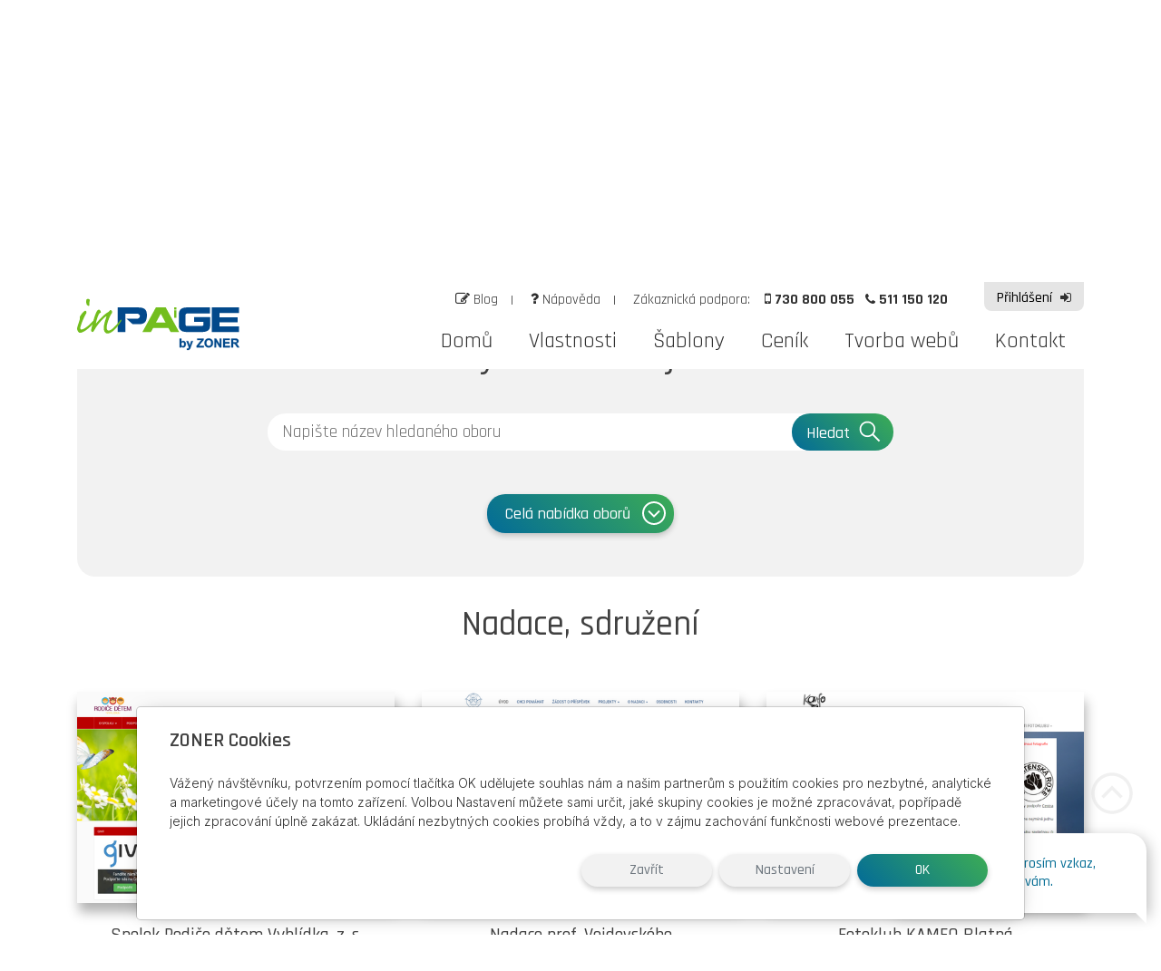

--- FILE ---
content_type: text/html; charset=UTF-8
request_url: https://www.inpage.cz/katalog/nadace-sdruzeni
body_size: 8187
content:
<!DOCTYPE html>
<html lang="cs">
<head>
    <title>Webové stránky snadno + doména ZDARMA!</title>
    <meta charset="UTF-8">

    <meta name="viewport" content="width=device-width, initial-scale=1">
    <meta name="description" content="Vytvořte si pěkné webové stránky během několika minut. S inPage zvládne jejich tvorbu opravdu každý. Službu můžete vyzkoušet na 1 rok ZDARMA!">
    <meta name="keywords" content="webové stránky,webové stránky snadno,inpage,stránky,www stránky,stránky zdarma,internetové stránky,tvorba www stránek,web stránky">
    <meta name="robots" content="all">

    
    
    
            <meta name="google-site-verification" content="Z3W1Co2Jf8HV_rv6JWDLqRSoZKrExBVDTyZVPbtaQMM">
    
    <link rel="shortcut icon" href="/assets/img/inpage/favicon.ico">

    
    <link type="text/css" rel="stylesheet" href="/vendor/normalize.css/normalize.min.css?v=6853e752">
<link type="text/css" rel="stylesheet" href="/vendor/bootstrap/dist/css/bootstrap.min.css?v=5ddfc4c5">
<link type="text/css" rel="stylesheet" href="/vendor/font-awesome/css/font-awesome.min.css?v=580e2e56">
<link type="text/css" rel="stylesheet" href="/vendor/aos/dist/aos.min.css?v=6853e752">
<link type="text/css" rel="stylesheet" href="/vendor/lightbox2/dist/css/lightbox.min.css?v=63f546da">
<link type="text/css" rel="stylesheet" href="/assets/css/inpage/app.min.css?v=687f5363">

<link type="text/css" rel="stylesheet" href="/media/inpage/custom.css?v=692dc0fe">
<script src="/vendor/jquery/dist/jquery.min.js?v=64eca37e"></script>
<script src="/vendor/bootstrap/dist/js/bootstrap.bundle.min.js?v=5ddfc4c5"></script>
<script src="/vendor/aos/dist/aos.min.js?v=6853e752"></script>
<script src="/vendor/jQuery.equalHeights/jquery.equalheights.min.js?v=52388fa3"></script>
<script src="/vendor/lightbox2/dist/js/lightbox.min.js?v=63f546da"></script>
<script src="/assets/js/inpage/app.min.js?v=69315240"></script>


        <script>
        window.dataLayer = window.dataLayer || [];
        function gtag(){dataLayer.push(arguments);}

        gtag('consent', 'default', {
            'analytics_storage': 'denied',
            'ad_storage': 'denied',
            'ad_user_data': 'denied',
            'ad_personalization': 'denied'
        });

        gtag('js', new Date());
    </script>
    <!-- Google Tag Manager -->
    <script>(function(w,d,s,l,i){w[l]=w[l]||[];w[l].push({'gtm.start':
                new Date().getTime(),event:'gtm.js'});var f=d.getElementsByTagName(s)[0],
            j=d.createElement(s),dl=l!='dataLayer'?'&l='+l:'';j.async=true;j.src=
            'https://www.googletagmanager.com/gtm.js?id='+i+dl;f.parentNode.insertBefore(j,f);
        })(window,document,'script','dataLayer','GTM-TQJHLGS');
    </script>
    <!-- End Google Tag Manager -->

    

</head>
<body data-spy="scroll" data-target=".bs-docs-sidebar" data-offset="100" class="website-cs">

    <div class="body-overlay"></div>

    
    <div id="login-box" class="login-box" style="display: none;">
        <div id="form-login" class="text-center">
            <div>
                <label for="domain-login">Doména</label>
                <input class="form-control" type="text" name="domain" id="domain-login" value="" placeholder="nazev-domeny.cz">
            </div>
            <div>
                <input class="btn btn-primary" id="submit-login" type="submit" value="Přihlášení">
            </div>
            <p class="mt-5">
                <a href="/zmena-zapomenuteho-hesla">Zapomněli jste heslo?</a>
            </p>
        </div>
        <a class="close" id="close-login" href="#" title="Zavřít">
            <svg class="icon" xmlns="http://www.w3.org/2000/svg" viewBox="0 0 32 32"><path d="M 7.21875 5.78125 L 5.78125 7.21875 L 14.5625 16 L 5.78125 24.78125 L 7.21875 26.21875 L 16 17.4375 L 24.78125 26.21875 L 26.21875 24.78125 L 17.4375 16 L 26.21875 7.21875 L 24.78125 5.78125 L 16 14.5625 Z"/></svg>
        </a>
    </div>

    <nav class="navbar navbar-expand-lg fixed-top">
        <div class="container">
            <a class="navbar-brand" href="/">
                <img src="/assets/img/inpage/logo_inpage.svg" alt="Logo" width="179" height="64">
            </a>

            <button class="navbar-toggler collapsed" type="button" data-toggle="collapse"
                    data-target="#navbarSupportedContent" aria-controls="navbarSupportedContent" aria-expanded="false"
                    aria-label="Toggle navigation">
                <span class="icon-bar"></span>
                <span class="icon-bar"></span>
                <span class="icon-bar"></span>
            </button>

            <div class="collapse navbar-collapse" id="navbarSupportedContent">
                <ul class="navbar-nav">
        <li class="nav-item">
        <a class="nav-link" data-placement="bottom" title="Domů" href="/">
            Domů
        </a>
    </li>
        <li class="nav-item">
        <a class="nav-link" data-placement="bottom" title="Vlastnosti" href="/vlastnosti">
            Vlastnosti
        </a>
    </li>
        <li class="nav-item">
        <a class="nav-link" data-placement="bottom" title="Šablony" href="/sablony">
            Šablony
        </a>
    </li>
        <li class="nav-item">
        <a class="nav-link" data-placement="bottom" title="Ceník" href="/ceny-a-varianty">
            Ceník
        </a>
    </li>
        <li class="nav-item">
        <a class="nav-link" data-placement="bottom" title="Tvorba webů" href="/tvorba-webovych-stranek">
            Tvorba webů
        </a>
    </li>
        <li class="nav-item">
        <a class="nav-link" data-placement="bottom" title="Kontakt" href="/kontakt">
            Kontakt
        </a>
    </li>
    </ul>

                <div class="support-menu">
                    <div class="support-menu-items">
                                                <span class="support-link">
                            <a href="/blog">
                                <i class="fa fa-pencil-square-o" aria-hidden="true"></i>
                                Blog
                            </a>
                        </span>
                        
                                                <span class="support-link">
                            <a href="/napoveda">
                                <i class="fa fa-question" aria-hidden="true"></i>
                                Nápověda
                            </a>
                        </span>
                        
                        <span>
                            Zákaznická podpora:
                        </span>
                    </div>
                    <div class="support-contact">
                    <span>
                        <a href="tel:+420.730800055">
                            <i class="fa fa-mobile" aria-hidden="true"></i>730 800 055
                        </a>
                    </span>
                        <span>
                        <a href="tel:+420.511150120">
                            <i class="fa fa-phone" aria-hidden="true"></i>511 150 120
                        </a>
                    </span>
                    </div>
                </div>
                <a class="pull-right" id="link-login" href="#" title="Přihlášení k účtu">
                    Přihlášení
                    <i class="fa fa-sign-in" aria-hidden="true"></i>
                </a>
            </div>
        </div>
    </nav>


<section id="top">
    <div class="container">
        <div class="row">
            <div class="col-12">
                <h1 class="text-center">Katalog webů</h1>
            </div>
            <div class="col-12 col-md-8 offset-md-2 text-center">
                <p>Prohlédněte si povedené weby uživatelů služby inPage a načerpejte inspiraci.</p>
            </div>
        </div>
    </div>
</section>

<section id="catalogControl" class="catalog-control">
    <div class="container">
        <div class="row">
            <div class="col-12 search">
                <h2 class="text-center mt-5">Který obor vás zajímá?</h2>

                
<form action="/katalog#catalogControl" class="col-xs-12 col-md-8 offset-md-2" method="post">
        <input type="text" name="text" id="text" value="" class="" placeholder="Napište název hledaného oboru"  >


    <button type="submit" class="btn btn-primary">
        <span class="d-none d-md-inline">Hledat</span>
        <svg class="icon" xmlns="http://www.w3.org/2000/svg" viewBox="0 0 32 32">
            <path d="M 19 3 C 13.488281 3 9 7.488281 9 13 C 9 15.394531 9.839844 17.589844 11.25 19.3125 L 3.28125 27.28125 L 4.71875 28.71875 L 12.6875 20.75 C 14.410156 22.160156 16.605469 23 19 23 C 24.511719 23 29 18.511719 29 13 C 29 7.488281 24.511719 3 19 3 Z M 19 5 C 23.429688 5 27 8.570313 27 13 C 27 17.429688 23.429688 21 19 21 C 14.570313 21 11 17.429688 11 13 C 11 8.570313 14.570313 5 19 5 Z"></path>
        </svg>
    </button>

    
    

    <input type="hidden" name="csrf_name" id="csrf_name_1" value="csrf6970398c6d052" class="form-control"   >

    <input type="hidden" name="csrf_value" id="csrf_value_1" value="e8193fce200d73e48c4bb99fdadfaf6e" class="form-control"   >

</form>

<div class="col-12 text-center my-5">
    <a href="#" class="btn btn-primary btn-open-list collapsed" data-toggle="collapse" data-target="#industriesList" aria-expanded="true" aria-controls="industriesList">
        Celá nabídka oborů
        <svg class="icon" xmlns="http://www.w3.org/2000/svg" viewBox="0 0 32 32">
            <path d="M 16 3 C 8.832031 3 3 8.832031 3 16 C 3 23.167969 8.832031 29 16 29 C 23.167969 29 29 23.167969 29 16 C 29 8.832031 23.167969 3 16 3 Z M 16 5 C 22.085938 5 27 9.914063 27 16 C 27 22.085938 22.085938 27 16 27 C 9.914063 27 5 22.085938 5 16 C 5 9.914063 9.914063 5 16 5 Z M 10.71875 12.78125 L 9.28125 14.21875 L 15.28125 20.21875 L 16 20.90625 L 16.71875 20.21875 L 22.71875 14.21875 L 21.28125 12.78125 L 16 18.0625 Z"></path>
        </svg>
    </a>
</div>

<div class="container">
    <div class="row collapse" id="industriesList" data-parent="#catalogControl">
                        <div class="col-md-4">
            <ul>
                                <li>
                    <a href="/katalog/auto-moto">
                        Auto, moto
                    </a>
                </li>
                                                        <li>
                    <a href="/katalog/cestovani-ubytovani">
                        Cestování, ubytování
                    </a>
                </li>
                                                        <li>
                    <a href="/katalog/deti-hracky">
                        Děti, hračky
                    </a>
                </li>
                                                        <li>
                    <a href="/katalog/dum-byt-zahrada">
                        Dům, byt, zahrada
                    </a>
                </li>
                                                        <li>
                    <a href="/katalog/eshopy-prodej">
                        E-shopy, prodej
                    </a>
                </li>
                                                        <li>
                    <a href="/katalog/elektro-pocitace">
                        Elektro, počítače
                    </a>
                </li>
                                                        <li>
                    <a href="/katalog/erotika">
                        Erotika
                    </a>
                </li>
                                                        <li>
                    <a href="/katalog/financni-sluzby-pojisteni">
                        Finanční služby, pojištění
                    </a>
                </li>
                                                        <li>
                    <a href="/katalog/internet-komunikace">
                        Internet, komunikace
                    </a>
                </li>
                            </ul>
        </div>
                <div class="col-md-4">
            <ul>
                                                                        <li>
                    <a href="/katalog/krasa-kosmetika">
                        Krása, kosmetika
                    </a>
                </li>
                                                        <li>
                    <a href="/katalog/kultura-hudba-film">
                        Kultura, hudba, film
                    </a>
                </li>
                                                        <li>
                    <a href="/katalog/nadace-sdruzeni">
                        Nadace, sdružení
                    </a>
                </li>
                                                        <li>
                    <a href="/katalog/obce-verejna-sprava">
                        Obce, veřejná správa
                    </a>
                </li>
                                                        <li>
                    <a href="/katalog/osobni-stranky-blogy">
                        Osobní stránky, blogy
                    </a>
                </li>
                                                        <li>
                    <a href="/katalog/ostatni">
                        Ostatní
                    </a>
                </li>
                                                        <li>
                    <a href="/katalog/reality">
                        Reality
                    </a>
                </li>
                                                        <li>
                    <a href="/katalog/restaurace-gastronomie">
                        Restaurace, gastronomie
                    </a>
                </li>
                                                        <li>
                    <a href="/katalog/sluzby-maloobchod">
                        Služby, maloobchod
                    </a>
                </li>
                            </ul>
        </div>
                <div class="col-md-4">
            <ul>
                                                                        <li>
                    <a href="/katalog/software">
                        Software
                    </a>
                </li>
                                                        <li>
                    <a href="/katalog/sport-a-fitness">
                        Sport a fitness
                    </a>
                </li>
                                                        <li>
                    <a href="/katalog/stavebnictvi">
                        Stavebnictví
                    </a>
                </li>
                                                        <li>
                    <a href="/katalog/velkoobchod">
                        Velkoobchod
                    </a>
                </li>
                                                        <li>
                    <a href="/katalog/vyroba">
                        Výroba
                    </a>
                </li>
                                                        <li>
                    <a href="/katalog/vzdelani-skoleni">
                        Vzdělávání, školení
                    </a>
                </li>
                                                        <li>
                    <a href="/katalog/zabava">
                        Zábava
                    </a>
                </li>
                                                        <li>
                    <a href="/katalog/zdravi">
                        Zdraví
                    </a>
                </li>
                                                        <li>
                    <a href="/katalog/zvirata-fauna-flora">
                        Zvířata, fauna, flóra
                    </a>
                </li>
                            </ul>
        </div>
                                                </div>
    </div>
</div>            </div>
        </div>
    </div>
</section>

<section id="catalog" class="templates">
    <div class="container">
        <div class="row">
            <div class="col-12 col-md-8 offset-md-2 text-center">
                <h2 class="mt-0">Nadace, sdružení</h2>
            </div>

                        <div class="col-md-4 aos-init aos-animate" data-aos="fade-in">
            <div class="thumbnail">
                <img src="/catalog/spolekvyhlidka.cz.png" alt="spolekvyhlidka.cz" title="spolekvyhlidka.cz">
                <div class="buttons">
                   <a class="" href="https://www.spolekvyhlidka.cz" target="_blank">
                        <i class="fa fa-search-plus" aria-hidden="true"></i>
                        <span>www.spolekvyhlidka.cz</span></a>
                </div>
            </div>
            <h4 class="text-center mt-4">Spolek Rodiče dětem Vyhlídka, z. s.</h4>
        </div>
            <div class="col-md-4 aos-init aos-animate" data-aos="fade-in">
            <div class="thumbnail">
                <img src="/catalog/inpv.cz.png" alt="inpv.cz" title="inpv.cz">
                <div class="buttons">
                   <a class="" href="https://www.inpv.cz" target="_blank">
                        <i class="fa fa-search-plus" aria-hidden="true"></i>
                        <span>www.inpv.cz</span></a>
                </div>
            </div>
            <h4 class="text-center mt-4">Nadace prof. Vejdovského</h4>
        </div>
            <div class="col-md-4 aos-init aos-animate" data-aos="fade-in">
            <div class="thumbnail">
                <img src="/catalog/fkamfo.cz.png" alt="fkamfo.cz" title="fkamfo.cz">
                <div class="buttons">
                   <a class="" href="https://www.fkamfo.cz" target="_blank">
                        <i class="fa fa-search-plus" aria-hidden="true"></i>
                        <span>www.fkamfo.cz</span></a>
                </div>
            </div>
            <h4 class="text-center mt-4">Fotoklub KAMFO Blatná</h4>
        </div>
            <div class="col-md-4 aos-init aos-animate" data-aos="fade-in">
            <div class="thumbnail">
                <img src="/catalog/dlekaren.cz.png" alt="dlekaren.cz" title="dlekaren.cz">
                <div class="buttons">
                   <a class="" href="https://www.dlekaren.cz" target="_blank">
                        <i class="fa fa-search-plus" aria-hidden="true"></i>
                        <span>www.dlekaren.cz</span></a>
                </div>
            </div>
            <h4 class="text-center mt-4">Družstvo lékáren</h4>
        </div>
            <div class="col-md-4 aos-init aos-animate" data-aos="fade-in">
            <div class="thumbnail">
                <img src="/catalog/demokraticke-vzdelavani.cz.png" alt="demokraticke-vzdelavani.cz" title="demokraticke-vzdelavani.cz">
                <div class="buttons">
                   <a class="" href="https://www.demokraticke-vzdelavani.cz" target="_blank">
                        <i class="fa fa-search-plus" aria-hidden="true"></i>
                        <span>www.demokraticke-vzdelavani.cz</span></a>
                </div>
            </div>
            <h4 class="text-center mt-4">Centrum demokratického vzdělávání</h4>
        </div>
            <div class="col-md-4 aos-init aos-animate" data-aos="fade-in">
            <div class="thumbnail">
                <img src="/catalog/kiwanis-slovacko.cz.png" alt="kiwanis-slovacko.cz" title="kiwanis-slovacko.cz">
                <div class="buttons">
                   <a class="" href="https://www.kiwanis-slovacko.cz" target="_blank">
                        <i class="fa fa-search-plus" aria-hidden="true"></i>
                        <span>www.kiwanis-slovacko.cz</span></a>
                </div>
            </div>
            <h4 class="text-center mt-4">Kiwanis klub Slovácko</h4>
        </div>
            <div class="col-md-4 aos-init aos-animate" data-aos="fade-in">
            <div class="thumbnail">
                <img src="/catalog/legionar.eu.png" alt="legionar.eu" title="legionar.eu">
                <div class="buttons">
                   <a class="" href="https://www.legionar.eu" target="_blank">
                        <i class="fa fa-search-plus" aria-hidden="true"></i>
                        <span>www.legionar.eu</span></a>
                </div>
            </div>
            <h4 class="text-center mt-4">Váleční veteráni bez hranic. War veterans without borders.</h4>
        </div>
            <div class="col-md-4 aos-init aos-animate" data-aos="fade-in">
            <div class="thumbnail">
                <img src="/catalog/ochranci.cz.png" alt="ochranci.cz" title="ochranci.cz">
                <div class="buttons">
                   <a class="" href="https://www.ochranci.cz" target="_blank">
                        <i class="fa fa-search-plus" aria-hidden="true"></i>
                        <span>www.ochranci.cz</span></a>
                </div>
            </div>
            <h4 class="text-center mt-4">Český svaz ochránců přírody - Valašské Meziříčí</h4>
        </div>
            <div class="col-md-4 aos-init aos-animate" data-aos="fade-in">
            <div class="thumbnail">
                <img src="/catalog/klokanek-dlouhaloucka.cz.png" alt="klokanek-dlouhaloucka.cz" title="klokanek-dlouhaloucka.cz">
                <div class="buttons">
                   <a class="" href="https://www.klokanek-dlouhaloucka.cz" target="_blank">
                        <i class="fa fa-search-plus" aria-hidden="true"></i>
                        <span>www.klokanek-dlouhaloucka.cz</span></a>
                </div>
            </div>
            <h4 class="text-center mt-4">Klokánek Dlouhá Loučka</h4>
        </div>
            <div class="col-md-4 aos-init aos-animate" data-aos="fade-in">
            <div class="thumbnail">
                <img src="/catalog/stredovek-neskoncil.eu.png" alt="stredovek-neskoncil.eu" title="stredovek-neskoncil.eu">
                <div class="buttons">
                   <a class="" href="https://www.stredovek-neskoncil.eu" target="_blank">
                        <i class="fa fa-search-plus" aria-hidden="true"></i>
                        <span>www.stredovek-neskoncil.eu</span></a>
                </div>
            </div>
            <h4 class="text-center mt-4">Občanské sdružení Středověk neskončil</h4>
        </div>
            <div class="col-md-4 aos-init aos-animate" data-aos="fade-in">
            <div class="thumbnail">
                <img src="/catalog/nadacerobin.cz.png" alt="nadacerobin.cz" title="nadacerobin.cz">
                <div class="buttons">
                   <a class="" href="https://www.nadacerobin.cz" target="_blank">
                        <i class="fa fa-search-plus" aria-hidden="true"></i>
                        <span>www.nadacerobin.cz</span></a>
                </div>
            </div>
            <h4 class="text-center mt-4">Nadace Robin Zdeny Frýbové</h4>
        </div>
            <div class="col-md-4 aos-init aos-animate" data-aos="fade-in">
            <div class="thumbnail">
                <img src="/catalog/milovice472.cz.png" alt="milovice472.cz" title="milovice472.cz">
                <div class="buttons">
                   <a class="" href="https://www.milovice472.cz" target="_blank">
                        <i class="fa fa-search-plus" aria-hidden="true"></i>
                        <span>www.milovice472.cz</span></a>
                </div>
            </div>
            <h4 class="text-center mt-4">Oficiální stránky SVD č.p.472 v Milovicích, IČ26428750</h4>
        </div>
            </div>
    </div>
</section>

    <script>
        (function($) {
            "use strict"; // Start of use strict

            $(document).ready(function()
            {
                $('html, body').animate({ scrollTop: $('#catalogControl').offset().top}, 800);
            });
        })(jQuery); // End of use strict
    </script>

    <footer class="footer">
                    <div class="container">
  <div class="row">
    <div class="col-md-3">
      <h5>Podpora</h5>
      <ul>
        <li><a href="/napoveda"  rel="noopener">Nápověda</a></li>
        <li><a href="https://www.inpage.cz/blog/"  rel="noopener">Blog inPage</a></li>
        
        <li><a href="/kontakt">Podpora 24/7</a></li>
        <li><a href="/kontakt">Kontakty</a></li>
      </ul>
    </div>
    <div class="col-md-3">
      <h5>Služba inPage</h5>
      <ul>
        <li><a href="/vlastnosti">Prohlídka</a></li>
        <li><a href="/sablony">Šablony</a></li>
        <li><a href="/ceny-a-varianty">Ceník</a></li>
        <li><a href="/tvorba-webovych-stranek">Tvorba webů</a></li>
      </ul>
    </div>
    <div class="col-md-3">
      <h5>Skupina ZONER</h5>
      <ul>
        <li><a target="_blank" href="https://www.regzone.cz/" rel="noopener">Domény</a></li>
        <li><a target="_blank" href="https://www.czechia.com/" rel="noopener">Webhosting</a></li>
        <li><a target="_blank" href="https://www.sslmarket.cz/" rel="noopener">SSL certifikáty</a></li>
        <li><a target="_blank" href="https://www.zonercloud.cz/" rel="noopener" title="Cloud hosting | Virtuální servery">Zoner
          Cloud</a></li>
      </ul>
    </div>
    <div class="col-md-3">
      <div class="social">
        <h5>inPage na internetu</h5>
<a href="https://www.youtube.com/@inPagebyZONER/videos" target="_blank" rel="noopener"><i class="fa fa-youtube-square" aria-hidden="true"></i></a>
        <a href="https://www.facebook.com/inPage.cz" target="_blank" rel="noopener"><i class="fa fa-facebook-square" aria-hidden="true"></i></a>
        <!--<a href="https://twitter.com/inpagecz" target="_blank" rel="noopener"><i class="fa fa-twitter-square" aria-hidden="true"></i></a>-->
        <a href="https://blog.inpage.cz/rss.xml" target="_blank" rel="noopener"><i class="fa fa-rss-square" aria-hidden="true"></i></a>

        <!-- DigiCert Seal HTML -->
        <!-- Place HTML on your site where the seal should appear -->
        <div id="DigiCertClickID_604fZPKb"></div>

      </div>
    </div>
  </div>
</div>
<!--
<div class="container seals">
  <div class="row">
    <div class="col">
      <a href="https://www.thegreenwebfoundation.org/green-web-check/?url=inpage.cz" target="_blank">
        <img class="seal-greenweb" src="https://api.thegreenwebfoundation.org/greencheckimage/www.inpage.cz" alt="This website is hosted Green - checked by thegreenwebfoundation.org">
      </a>
      <a href="https://www.abuseipdb.com/user/60345" title="AbuseIPDB is an IP address blacklist for webmasters and sysadmins to report IP addresses engaging in abusive behavior on their networks">
	<img src="https://www.abuseipdb.com/contributor/60345.svg" alt="AbuseIPDB Contributor Badge" style="width: 280px;border-radius: 5px;padding: 9px;margin-left: 10px;background: #35c246 linear-gradient(rgba(255,255,255,0), rgba(255,255,255,.3) 50%, rgba(0,0,0,.2) 51%, rgba(0,0,0,0));box-shadow: 2px 2px 1px 1px rgba(0, 0, 0, .2);">
</a>
    </div>
  </div>
</div>
-->

<div class="verybottom">
  <div class="container">
    <div class="row" id="logo-zone">
      <div class="col-12">
        <p class="text-center">(2007 – 2026) Službu inPage poskytuje společnost ZONER a.s. | 
          <a target="_blank" rel="noopener" href="https://www.zoner.eu/" title="ZONER a.s.">www.zoner.eu</a></p>
        <p class="text-center"><a target="_blank" href="https://www.czechia.com/clanek/smluvni-podminky/" rel="noopener">Smluvní
          podmínky</a> | <a target="_blank" href="https://www.czechia.com/clanek/ochrana-soukromi/" rel="noopener">Ochrana
          soukromí</a> | <a href="" id="openModalButton">Nastavení cookies</a></p>
      </div>
    </div>
  </div>
</div>
            </footer>

    <a id="scrolltop" href="#" style="display: none;">
        <svg class="icon" xmlns="http://www.w3.org/2000/svg" viewBox="0 0 32 32"><path d="M 16 3 C 8.832031 3 3 8.832031 3 16 C 3 23.167969 8.832031 29 16 29 C 23.167969 29 29 23.167969 29 16 C 29 8.832031 23.167969 3 16 3 Z M 16 5 C 22.085938 5 27 9.914063 27 16 C 27 22.085938 22.085938 27 16 27 C 9.914063 27 5 22.085938 5 16 C 5 9.914063 9.914063 5 16 5 Z M 16 11.09375 L 15.28125 11.78125 L 9.28125 17.78125 L 10.71875 19.21875 L 16 13.9375 L 21.28125 19.21875 L 22.71875 17.78125 L 16.71875 11.78125 Z"/></svg>
    </a>

    <script>
        (function($) {
            "use strict"; // Start of use strict

            $(document).ready(function()
            {
                AOS.init({
                    duration: 800,
                    easing: 'ease-in-out',
                    once: 'true',
                });

                $('#login-box').service({
                    submit: '#submit-login',
                    input: '#domain-login',
                    url: '/ajax/service',
                    msg: {
                        domain_not_found: 'Zadaná služba nebyla nalezena',
                        domain_not_valid: 'Zadejte validní název domény',
                        domain_empty: 'Zadejte název domény'
                    }
                });

            });
        })(jQuery); // End of use strict
    </script>

            <div class="modal" id="cookiesModal" data-keyboard="false" aria-labelledby="cookiesModalLabel" style="display: none" aria-modal="true" role="dialog">
    <div class="modal-dialog modal-lg modal-dialog-centered modal-cookies">
        <div class="modal-content">
            <div class="modal-header">
                <h2 class="modal-title" id="cookiesModalLabel">
                    ZONER Cookies
                </h2>
                <button type="button" class="close" data-dismiss="modal" data-bs-dismiss="modal" aria-label="Zavřít" id="closeModalButton" style="display: none">
                    <span class="button-close" aria-hidden="true"></span>
                </button>
            </div>
            <div class="container-fluid" id="mainWindow">
                <div class="modal-body">
                    <p class="cookies-text">Vážený návštěvníku, potvrzením pomocí tlačítka OK udělujete souhlas nám a našim partnerům s použitím cookies pro nezbytné, analytické a marketingové účely na tomto zařízení. Volbou Nastavení můžete sami určit, jaké skupiny cookies je možné zpracovávat, popřípadě jejich zpracování úplně zakázat. Ukládání nezbytných cookies probíhá vždy, a to v zájmu zachování funkčnosti webové prezentace.</p>
                </div>
                <div class="modal-footer main-footer">
                    <button type="button" class="allowChoiceButton btn btn-outline-secondary" data-dismiss="modal">Zavřít</button>
                    <button type="button" id="switchWindowButton" class="btn btn-outline-secondary">Nastavení</button>
                    <button type="button" class="allowAllButton btn btn-primary">OK</button>
                </div>
            </div>
            <div class="container-fluid" id="settingsWindow" style="display: none;">
                <div class="modal-body">
                    <p class="cookies-text">V tomto okně můžete zvolit kategorie cookies v souladu s vlastními preferencemi.</p>
                    <div class="cookies-info">
                        <div class="cookies-option">
                            <button class="button-more">
                                <span class="button-more-icon"></span>
                                <span class="button-more-title">Nezbytné</span>
                            </button>
                            <div class="custom-control custom-switch">
                                <input type="checkbox" class="custom-control-input" name="necessaryCheckbox" id="necessaryCheckbox" value="1" checked="" disabled="">
                                <label class="custom-control-label" for="necessaryCheckbox">Povoleno</label>
                            </div>
                        </div>
                        <div class="cookies-details" style="display: none;">
                            <p>Tyto cookies zajišťují bezchybný provoz našich webových stránek. Umožňují například vložení služby do objednávky, ukládání dat s ohledem na bezpečnost webu, přihlašování k webu a podobně. Nezbytné cookies nelze deaktivovat, jelikož by došlo k narušení správného fungování webu.</p>
                        </div>
                    </div>
                    <div class="cookies-info">
                        <div class="cookies-option">
                            <button class="button-more">
                                <span class="button-more-icon"></span>
                                <span class="button-more-title">Preferenční</span>
                            </button>
                            <div class="custom-control custom-switch">
                                <input type="checkbox" class="custom-control-input" name="functionalCheckbox" id="functionalCheckbox" value="1">
                                <label class="custom-control-label" for="functionalCheckbox">
                                    <span class="label-off">Zakázáno</span>
                                    <span class="label-on">Povoleno</span>
                                </label>
                            </div>
                        </div>
                        <div class="cookies-details" style="display: none;">
                            <p>Preferenční cookies umožňují, aby si webová stránka zapamatovala informace, které mění, jak se webová stránka chová nebo jak vypadá. Je to například preferovaný jazyk nebo region, kde se nacházíte.</p>
                        </div>
                    </div>
                    <div class="cookies-info">
                        <div class="cookies-option">
                            <button class="button-more">
                                <span class="button-more-icon"></span>
                                <span class="button-more-title">Analytické</span>
                            </button>
                            <div class="custom-control custom-switch">
                                <input type="checkbox" class="custom-control-input" name="analyticalCheckbox" id="analyticalCheckbox" value="1">
                                <label class="custom-control-label" for="analyticalCheckbox">
                                    <span class="label-off">Zakázáno</span>
                                    <span class="label-on">Povoleno</span>
                                </label>
                            </div>
                        </div>
                        <div class="cookies-details" style="display: none;">
                            <p>Díky nástrojům jakými jsou například Google analytics můžeme sledovat, jak stránky používáte, z jakých zdrojů a technologií. Na základě těchto dat můžeme web neustále vylepšovat, aby byl pro vás co nejpřívětivější. Veškerá data jsou anonymizována, konkrétní uživatele tedy identifikovat nemůžeme.</p>
                        </div>
                    </div>
                    <div class="cookies-info">
                        <div class="cookies-option">
                            <button class="button-more">
                                <span class="button-more-icon"></span>
                                <span class="button-more-title">Marketingové</span>
                            </button>
                            <div class="custom-control custom-switch">
                                <input type="checkbox" class="custom-control-input" name="marketingCheckbox" id="marketingCheckbox" value="1">
                                <label class="custom-control-label" for="marketingCheckbox">
                                    <span class="label-off">Zakázáno</span>
                                    <span class="label-on">Povoleno</span>
                                </label>
                            </div>
                        </div>
                        <div class="cookies-details" style="display: none;">
                            <p>Společně s nástroji třetích stran můžeme zobrazovat vámi preferované reklamy v partnerských sítích přesně dle vašich zájmů. V případě nesouhlasu je vysoce pravděpodobné, že vaše zájmy a preference nebudou zohledněny a bude se vám reklama zobrazovat plošně. Veškeré profily vašich zájmů jsou pseudonymizované, díky tomu není možná bezprostřední identifikace vaší osoby.</p>
                        </div>
                    </div>
                </div>
                <div class="modal-footer">
                    <button type="button" class="allowChoiceButton btn btn-outline-secondary">Souhlasím s vybranými</button>
                    <button type="button" class="allowAllButton btn btn-primary">Souhlasím se všemi</button>
                </div>
            </div>
        </div>
    </div>
</div>
<script>
    (function($) {
        "use strict"; // Start of use strict

        $(document).ready(function() {
            window.cookiesAgreement = {"layout":"bar","conditions_identifier":"cookies","name":"zoner-cookies-consent-v1","modal":"cookiesModal","buttons":{"all":"allowAllButton","choice":"allowChoiceButton","switch":"switchWindowButton","open":"openModalButton","close":"closeModalButton","more":"button-more","snippet":"closeSnippetButton"},"windows":{"main":"mainWindow","settings":"settingsWindow","snippet":"snippetWindow"},"checkboxes":{"functional":"functionalCheckbox","analytical":"analyticalCheckbox","marketing":"marketingCheckbox"},"redirect":false,"showOpenButton":false};

            if (window.cookiesAgreement !== null) {
                $('#cookiesModal').cookiesAgreement(window.cookiesAgreement, 4);
            }
        });
    })(jQuery); // End of use strict
</script>
    
    <!-- Live Help Chat -->
<script>
    var LHCChatOptions = {};
    LHCChatOptions.opt = {widget_height: 340, widget_width: 300, popup_height: 520, popup_width: 500, domain: 'www.inpage.cz'};
    (function () {
        var po = document.createElement('script');
        po.type = 'text/javascript';
        po.async = true;
        var refferer = (document.referrer) ? encodeURIComponent(document.referrer.substr(document.referrer.indexOf('://') + 1)) : '';
        var location = (document.location) ? encodeURIComponent(window.location.href.substring(window.location.protocol.length)) : '';
        po.src = '//inetchat.zoner.com/index.php/cse/chat/getstatus/(click)/internal/(position)/bottom_right/(ma)/br/(top)/350/(units)/pixels/(leaveamessage)/true/(department)/2/(operator)/2/(theme)/6?r=' + refferer + '&l=' + location;
        var s = document.getElementsByTagName('script')[0];
        s.parentNode.insertBefore(po, s);
    })();
</script>
    
    
        <script type="application/ld+json">
      {
    "@context": "http://schema.org",
    "@graph": [
        {
            "@type": "WebPage",
            "@id": "https://www.inpage.cz/katalog/nadace-sdruzeni",
            "url": "https://www.inpage.cz/katalog/nadace-sdruzeni",
            "isPartOf": {
                "@id": "https://www.inpage.cz/#website"
            },
            "breadcrumb": {
                "@id": "https://www.inpage.cz/katalog/nadace-sdruzeni/#breadcrumb"
            },
            "author": {
                "@id": "https://www.inpage.cz/#/schema/organization/09922ad2332820f37fea0aec9f2351cb"
            },
            "potentialAction": [
                {
                    "@type": "ReadAction",
                    "target": [
                        "https://www.inpage.cz/katalog/nadace-sdruzeni"
                    ]
                }
            ],
            "inLanguage": "cs",
            "headline": "Nadace, sdružení"
        },
        {
            "@type": "BreadcrumbList",
            "@id": "https://www.inpage.cz/katalog/nadace-sdruzeni/#breadcrumb",
            "itemListElement": [
                {
                    "@type": "ListItem",
                    "position": 1,
                    "name": "Úvodní stránka",
                    "item": "https://www.inpage.cz"
                },
                {
                    "@type": "ListItem",
                    "position": 2,
                    "name": "TOP webové stránky",
                    "item": "https://www.inpage.cz/katalog"
                },
                {
                    "@type": "ListItem",
                    "position": 2,
                    "name": "Nadace, sdružení",
                    "item": "https://www.inpage.cz/katalog/nadace-sdruzeni"
                }
            ]
        },
        {
            "@type": "Organization",
            "@id": "https://www.inpage.cz/#/schema/organization/09922ad2332820f37fea0aec9f2351cb",
            "url": "https://www.inpage.cz",
            "name": "Inpage",
            "email": "info@inpage.cz",
            "telephone": "+420 511 150 120",
            "address": {
                "@type": "PostalAddress",
                "streetAddress": "Nové sady 18",
                "addressLocality": "602 00",
                "postalCode": "Brno",
                "addressCountry": "CZ"
            },
            "aggregateRating": {
                "@type": "AggregateRating",
                "ratingValue": 5,
                "reviewCount": 19
            }
        },
        {
            "@type": "WebSite",
            "@id": "https://www.inpage.cz/#website",
            "url": "https://www.inpage.cz",
            "name": "Webové stránky snadno + doména ZDARMA!",
            "description": "Vytvořte si pěkné webové stránky během několika minut. S inPage zvládne jejich tvorbu opravdu každý. Službu můžete vyzkoušet na 1 rok ZDARMA!",
            "inLanguage": "cs"
        }
    ]
}
    </script>
</body>
</html>


--- FILE ---
content_type: text/css
request_url: https://www.inpage.cz/assets/css/inpage/app.min.css?v=687f5363
body_size: 13943
content:
@import url("https://fonts.googleapis.com/css2?family=Rajdhani:wght@400;500;600;700&display=swap");@import url('https://fonts.googleapis.com/css2?family=Inter:wght@300;400;500;600&display=swap');body{width:100%;padding-top:0}.body-overlay{position:fixed;width:100%;height:100%;left:0;right:0;top:0;bottom:0;background:rgba(0,0,0,0.75);z-index:1040;display:none}img{max-width:100%}body section{padding:1rem 0}body#home section,body#home section#services{padding:3rem 0 5rem}body section:last-of-type{padding-bottom:6rem}@media(min-width:992px){body:not(#home) section:first-of-type{padding-top:9rem}body:not(#home) section#portfolio{padding-top:11rem}}@media(max-width:991px){body section:first-of-type{padding-top:5rem;padding-bottom:2rem}}@media(max-width:767px){body#home section,body#home section#services{padding:3rem 0 4rem}body#home #features1{padding-bottom:0}}.no-list{list-style:none}.no-list li{margin:.5rem auto}.tooltip{position:relative;display:inline-block;border-bottom:1px dotted gray;color:inherit;font-size:inherit;font-family:inherit;font-weight:inherit;line-height:initial;opacity:1;cursor:help}.tooltip .tooltip-text{visibility:hidden;min-width:7.5rem;background-color:#1a1a1a;color:#fff;text-align:center;border-radius:5px;padding:.25rem;position:absolute;z-index:1;bottom:125%;left:50%;-webkit-transform:translateX(-50%);transform:translateX(-50%);opacity:0;-webkit-transition:opacity 300ms ease;transition:opacity 300ms ease}.tooltip .tooltip-text::after{content:'';position:absolute;top:100%;left:50%;-webkit-transform:translateX(-50%);transform:translateX(-50%);border-width:5px;border-style:solid;border-color:#1a1a1a transparent transparent transparent}.tooltip:hover .tooltip-text{visibility:visible;opacity:1;-webkit-transition:opacity 200ms ease;transition:opacity 200ms ease}.icon-yes,.icon-no{display:inline-block;width:1.5rem;height:1.5rem;line-height:1.5rem;vertical-align:text-top;background-position:center;background-repeat:no-repeat;background-size:contain}.icon-yes{background-image:url("/assets/img/inpage/icons/tick.svg")}.icon-no{background-image:url("/assets/img/inpage/icons/cross.svg")}.cc-container{position:fixed;bottom:0;background:white;width:100%;display:-webkit-box;display:-ms-flexbox;display:flex;-webkit-box-pack:justify;-ms-flex-pack:justify;justify-content:space-between;-webkit-box-align:center;-ms-flex-align:center;align-items:center;padding:1rem 2rem;font-size:1.125rem;-webkit-box-shadow:0 -5px 10px rgba(0,0,0,0.2);box-shadow:0 -5px 10px rgba(0,0,0,0.2);z-index:3}.cc-container .cc-message{font-size:1rem;margin:0}.cc-container .cc-btn{font-size:1rem;margin-left:2rem}@media(max-width:767px){.cc-container{-webkit-box-orient:vertical;-webkit-box-direction:normal;-ms-flex-direction:column;flex-direction:column;text-align:center}.cc-container .cc-btn{margin:1rem auto 0}}.lhc-container,#lhc_status_container{position:fixed;bottom:1.5rem;right:1rem;width:18rem;padding:0;background-color:#fff;font-size:1rem;border-radius:20px;border-bottom-right-radius:0;-webkit-box-shadow:3px 4px 15px rgba(0,0,0,0.25);box-shadow:3px 4px 15px rgba(0,0,0,0.25);z-index:1}.lhc-container .lhc-link,#lhc_status_container .lhc-link{display:-webkit-box;display:-ms-flexbox;display:flex;-webkit-box-align:center;-ms-flex-align:center;align-items:center;padding:1.5rem}.lhc-container .lhc-link:hover,#lhc_status_container .lhc-link:hover{text-decoration:none}.lhc-container .icon,#lhc_status_container .icon{min-width:2.5rem;width:2.5rem;height:2.5rem;fill:#056e95;margin-right:1rem}.lhc-container:after,#lhc_status_container:after{position:absolute;content:'';width:0;height:0;top:100%;right:0;background-color:transparent;border-left:.75rem solid transparent;border-top:.75rem solid #fff}@media(any-hover:hover){.lhc-link{-webkit-transition:300ms ease;transition:300ms ease}.lhc-link:hover{padding-bottom:2rem;-webkit-transition:200ms ease;transition:200ms ease}}@media(max-width:991px){.lhc-container{width:4rem}.lhc-container:hover{padding-bottom:0}.lhc-container .lhc-link{padding:1rem}.lhc-container .lhc-text-status{display:none}.lhc-container .icon{min-width:2rem;width:2rem;height:2rem;margin-right:0}.lhc-container:after{border-width:.5rem}}body{font-family:"Rajdhani","Arial Narrow",sans-serif;font-size:1.25rem;line-height:1.25;color:#303030}.ls-1{letter-spacing:.0625rem}.ls-2{letter-spacing:.125rem}a{-webkit-transition:color 300ms ease;transition:color 300ms ease;color:#056e95;font-weight:500}a:hover{color:#056e95;-webkit-transition:color 200ms ease;transition:color 200ms ease}a:focus{outline:0}strong{font-weight:600}p,dd,td,th{font-size:1.25rem;line-height:1.25}h1,h2,h3,h4,h5,h6,p{margin:1em 0}h1,h2,h3,h4,h5,h6{font-weight:500;line-height:1.1;color:#404040}h1[class="text-center"],h2[class="text-center"],h3[class="text-center"],h4[class="text-center"],h5[class="text-center"],h6[class="text-center"]{padding:0 2rem}h1{font-size:3.4rem}@media(max-width:767px){h1{font-size:2.75rem}}h2{font-size:2.4rem}h3{font-size:1.75rem}[role="doc-subtitle"]{font-size:1.5rem;color:#999}h1+[role="doc-subtitle"]{margin-top:-1rem}li{margin:1em auto}#top h1{margin:.25em 0}footer{background:#303030;font-size:1.125rem}footer>.container{padding-top:2rem;padding-bottom:2rem}footer .social{margin-bottom:1rem}footer .social a{color:#bebebe;font-size:2.5rem;padding:0 .25rem}footer h5{color:#d6d6d6;font-size:1.375rem}footer ul{padding-left:0;margin-left:0;list-style:none}footer a{color:#bebebe;line-height:1.375}footer a:hover{color:#d6d6d6}footer .seals{padding-top:0;padding-bottom:0}footer .seals .col{display:-webkit-box;display:-ms-flexbox;display:flex;-webkit-box-pack:center;-ms-flex-pack:center;justify-content:center}footer .seals .seal-greenweb{max-width:13rem}footer .verybottom{padding-top:2rem;padding-bottom:2rem;margin-bottom:-2rem}footer .verybottom a,footer .verybottom p{font-size:1rem;color:#bebebe}footer .verybottom p{margin:.5rem 0}@media(max-width:991px){footer ul li{padding:.375rem 0}}@media(max-width:767px){footer{text-align:center}}#DigiCertClickID_x8Me5u0D,#DigiCertClickID_5xpV9M4d{max-width:10rem;margin-top:1rem}@media(max-width:767px){#DigiCertClickID_x8Me5u0D,#DigiCertClickID_5xpV9M4d{margin-left:auto;margin-right:auto}}@media(min-width:1500px){nav.navbar>.container{max-width:1400px}}@media(min-width:2560px){nav.navbar>.container{max-width:1920px}}.navbar{background:transparent;border-bottom:0;-webkit-box-shadow:none;box-shadow:none;padding:0 0 .5rem;-webkit-transition:all 300ms ease;transition:all 300ms ease}.navbar>.container{-webkit-box-align:end;-ms-flex-align:end;align-items:flex-end;padding-bottom:.5rem}.navbar .navbar-brand{padding:0;margin:0;z-index:1;-webkit-transition:all 300ms ease;transition:all 300ms ease}.navbar .navbar-brand img{-webkit-filter:grayscale(1) brightness(0) invert(1);filter:grayscale(1) brightness(0) invert(1);-webkit-transition:all 300ms ease;transition:all 300ms ease}.navbar .navbar-nav{-webkit-box-pack:end;-ms-flex-pack:end;justify-content:flex-end;margin-top:3rem;margin-left:auto;-webkit-transition:all 300ms ease;transition:all 300ms ease}.navbar .navbar-nav a{padding-left:.75rem;padding-right:.75rem}.navbar .navbar-nav li{padding:1rem .75rem 0;margin:0;line-height:normal}.navbar .navbar-nav li a{position:relative;text-shadow:none;font-size:1.5rem;font-weight:400;text-transform:none;color:#fff;border-bottom:0;padding:0;-webkit-transition:all 300ms ease;transition:all 300ms ease}.navbar .navbar-nav li a:after{content:'';position:absolute;width:90%;height:2px;background-color:#fff;border-radius:1px;left:0;right:0;bottom:-8px;margin:auto;opacity:0;-webkit-transition:300ms ease;transition:300ms ease}.navbar .navbar-nav li a:hover,.navbar .navbar-nav li.active a{color:#fff;background:0;border-bottom:0;-webkit-box-shadow:none;box-shadow:none}.navbar .navbar-nav li a:hover:after,.navbar .navbar-nav li.active a:after{bottom:-6px;opacity:1;-webkit-transition:200ms ease;transition:200ms ease}.navbar .navbar-collapse{position:relative}.navbar .navbar-collapse .support-menu{position:absolute;top:0;right:150px;display:-webkit-box;display:-ms-flexbox;display:flex;line-height:1rem;padding-top:.375rem;color:#fff;font-size:1rem;-webkit-transition:300ms ease;transition:300ms ease}.navbar .navbar-collapse .support-menu a{color:#fff;font-weight:300}.navbar .navbar-collapse .support-menu .fa-external-link{font-size:.75rem}.navbar .navbar-collapse .support-menu-items :not(:first-child):before{content:'|';position:relative;color:#fff;top:1px;padding-left:10px;padding-right:15px}.navbar .navbar-collapse .support-contact{font-weight:bold;padding-left:1rem}.navbar .navbar-collapse .support-contact a{font-weight:bold}.navbar .navbar-collapse .support-contact .fa{padding-right:.25rem}.navbar .navbar-collapse .support-contact .fa-phone{font-size:.875rem}.navbar .navbar-collapse .support-contact :not(:first-child){padding-left:.5rem}.navbar .navbar-collapse #link-login{font-size:1rem;background-color:rgba(255,255,255,0.9);position:absolute;top:-5px;right:0;text-decoration:none;color:#000;padding:9px 14px 4px;border-radius:0 0 8px 8px;-webkit-transition:all 300ms ease;transition:all 300ms ease}.navbar .navbar-collapse #link-login:hover{background-color:white;text-decoration:none;-webkit-transition:all 200ms ease;transition:all 200ms ease}.navbar .navbar-collapse #link-login .fa{font-size:.875rem;color:#777;padding-left:5px;-webkit-transition:all 300ms ease;transition:all 300ms ease}.navbar:not(.scroll) .navbar-brand svg path{fill:#fff;-webkit-transition:200ms ease;transition:200ms ease}.navbar:not(.scroll) .navbar-brand svg path#Line{stroke:#fff}body:not(#home) .navbar .container:before{background:linear-gradient(45deg,#056e95 5%,#3cac55 100%);position:absolute;left:0;right:0;top:0;bottom:0;width:100%;height:100%;content:'';opacity:1;-webkit-transition:200ms ease;transition:200ms ease}body:not(#home) .navbar.scroll .container:before,body:not(#home) .navbar .container.open:before{opacity:0;-webkit-transition:300ms ease;transition:300ms ease}.navbar.scroll{background-color:#fff;-webkit-transition:200ms ease;transition:200ms ease}.navbar.scroll .navbar-brand{margin-top:1rem;-webkit-transition:200ms ease;transition:200ms ease}.navbar.scroll .navbar-brand img{-webkit-filter:grayscale(0) brightness(1) invert(0);filter:grayscale(0) brightness(1) invert(0);-webkit-transition:200ms ease;transition:200ms ease}.navbar.scroll .navbar-brand svg path{-webkit-transition:200ms ease;transition:200ms ease}.navbar.scroll .navbar-nav li a{color:#303030;-webkit-transition:none;transition:none}.navbar.scroll .navbar-nav li a:hover,.navbar.scroll .navbar-nav li.active a{color:#056e95;background:-webkit-linear-gradient(45deg,#056e95 5%,#3cac55 100%);background-clip:text;-webkit-background-clip:text;-webkit-text-fill-color:transparent}.navbar.scroll .navbar-nav li a:hover:after,.navbar.scroll .navbar-nav li.active a:after{display:none}.navbar.scroll .support-menu{color:#303030;-webkit-transition:200ms ease;transition:200ms ease}.navbar.scroll .support-menu a,.navbar.scroll .support-menu::after{color:#303030}.navbar.scroll .support-menu-items :not(:first-child):before{color:#303030;-webkit-transition:200ms ease;transition:200ms ease}.navbar.scroll #link-login{background-color:rgba(0,0,0,0.1);-webkit-transition:300ms ease;transition:300ms ease}.navbar.scroll #link-login:hover{background-color:rgba(0,0,0,0.13);-webkit-transition:200ms ease;transition:200ms ease}.navbar.scroll #link-login .fa{color:#303030;-webkit-transition:200ms ease;transition:200ms ease}.navbar.scroll .navbar-collapse .navbar-nav{margin-top:1.875rem;-webkit-transition:200ms ease;transition:200ms ease}@media(max-width:1199px){.navbar .navbar-collapse .navbar-nav{width:100%;display:-webkit-box;display:-ms-flexbox;display:flex}.navbar .navbar-collapse .navbar-nav li a{font-size:1.2rem}.navbar .navbar-brand img,.navbar .navbar-brand svg{max-width:130px;height:auto}}@media(max-width:991px){.navbar{padding:0}.navbar>.container{-webkit-box-align:center;-ms-flex-align:center;align-items:center;max-width:none;padding:0 .25rem}.navbar>.container.open .navbar-brand img{-webkit-filter:none;filter:none}.navbar .navbar-collapse{background:#fff;background:linear-gradient(45deg,#056e95 5%,#3cac55 100%);height:100vh !important;display:block;overflow-y:scroll;position:absolute;width:100%;top:0;left:-100vw;padding-top:3rem;-webkit-transition:300ms ease;transition:300ms ease}.navbar .navbar-collapse.show{left:0;-webkit-transition:200ms ease;transition:200ms ease}.navbar .navbar-collapse .navbar-nav{-webkit-box-orient:vertical;-webkit-box-direction:normal;-ms-flex-direction:column;flex-direction:column;-webkit-box-align:center;-ms-flex-align:center;align-items:center;margin:0;padding-top:4rem}.navbar .navbar-collapse .navbar-nav li{padding:.75rem;margin:0}.navbar .navbar-collapse .navbar-nav li:first-child{padding-top:1.5rem}.navbar .navbar-collapse .navbar-nav li a{font-size:1.5rem;color:#fff}.navbar .navbar-collapse .navbar-nav li a:hover,.navbar .navbar-collapse .navbar-nav li.active a{color:white;font-weight:700}.navbar .navbar-collapse .navbar-nav li a:hover:after,.navbar .navbar-collapse .navbar-nav li.active a:after{display:none}.navbar .navbar-collapse .support-menu{display:-webkit-box;display:-ms-flexbox;display:flex;-webkit-box-pack:center;-ms-flex-pack:center;justify-content:center;left:0;right:0;top:60px}.navbar .navbar-collapse .support-link{width:333px;left:0;right:0;margin:auto;top:50px}.navbar .navbar-collapse .support-link::after{display:none}.navbar .navbar-collapse #link-login{right:64px;padding:3px 14px;top:13px;border-radius:8px;background-color:#fff;color:#056e95;-webkit-transition:300ms ease;transition:300ms ease}.navbar .navbar-collapse #link-login .fa{color:#056e95}.navbar .navbar-collapse #link-login:hover{background-color:rgba(255,255,255,0.85);-webkit-transition:200ms ease;transition:200ms ease}.navbar .navbar-brand,.navbar.scroll .navbar-brand{padding-left:13px;margin-top:0}.navbar .navbar-brand img,.navbar .navbar-brand svg,.navbar.scroll .navbar-brand img,.navbar.scroll .navbar-brand svg{max-width:115px}.navbar .navbar-toggler:not(.collapsed)+.navbar-brand img{-webkit-filter:none;filter:none}.navbar.scroll .navbar-collapse .navbar-nav{margin:0}.navbar .navbar-toggler,.navbar .navbar-toggler:hover,.navbar .navbar-toggler:active{position:relative;width:30px;height:21px;background:transparent;border:0;text-shadow:none;-webkit-box-shadow:none;box-shadow:none;padding:0;outline:0;margin:15px;z-index:1}.navbar .navbar-toggler .icon-bar,.navbar .navbar-toggler:hover .icon-bar,.navbar .navbar-toggler:active .icon-bar{display:block;position:absolute;width:100%;height:3px;right:0;background-color:#fff;background-image:none;-webkit-box-shadow:none;box-shadow:none;border-radius:3px;opacity:1;margin-top:0}.navbar .navbar-toggler .icon-bar+.icon-bar,.navbar .navbar-toggler:hover .icon-bar+.icon-bar,.navbar .navbar-toggler:active .icon-bar+.icon-bar{margin-top:0}.navbar .navbar-toggler .icon-bar:nth-child(1),.navbar .navbar-toggler:hover .icon-bar:nth-child(1),.navbar .navbar-toggler:active .icon-bar:nth-child(1){top:0}.navbar .navbar-toggler .icon-bar:nth-child(1):before,.navbar .navbar-toggler:hover .icon-bar:nth-child(1):before,.navbar .navbar-toggler:active .icon-bar:nth-child(1):before{content:'';position:absolute;right:0;width:100%;height:3px;background-color:#fff;border-radius:3px}.navbar .navbar-toggler .icon-bar:nth-child(2),.navbar .navbar-toggler:hover .icon-bar:nth-child(2),.navbar .navbar-toggler:active .icon-bar:nth-child(2){top:0;bottom:0;margin:auto;width:75%}.navbar .navbar-toggler .icon-bar:nth-child(3),.navbar .navbar-toggler:hover .icon-bar:nth-child(3),.navbar .navbar-toggler:active .icon-bar:nth-child(3){bottom:0;width:50%}.navbar .navbar-toggler:not(.collapsed) .icon-bar{background-color:#fff;-webkit-transition:all 300ms ease;transition:all 300ms ease}.navbar .navbar-toggler:not(.collapsed) .icon-bar:nth-child(1){top:9px;-webkit-transform:rotate(135deg);transform:rotate(135deg)}.navbar .navbar-toggler:not(.collapsed) .icon-bar:nth-child(1):before{background-color:#fff;-webkit-transform:rotate(90deg);transform:rotate(90deg)}.navbar .navbar-toggler:not(.collapsed) .icon-bar:nth-child(2){opacity:0}.navbar .navbar-toggler:not(.collapsed) .icon-bar:nth-child(3){bottom:9px;opacity:0}.navbar:not(.scroll) .navbar-toggler .icon-bar,.navbar:not(.scroll) .navbar-toggler .icon-bar:nth-child(1),.navbar:not(.scroll) .navbar-toggler .icon-bar:nth-child(1):before,.navbar:not(.scroll) .navbar-toggler .icon-bar:nth-child(2),.navbar:not(.scroll) .navbar-toggler .icon-bar:nth-child(3){-webkit-transition:all 200ms ease;transition:all 200ms ease}.navbar.scroll .navbar-toggler .icon-bar,.navbar.scroll .navbar-toggler .icon-bar:nth-child(1),.navbar.scroll .navbar-toggler .icon-bar:nth-child(1):before,.navbar.scroll .navbar-toggler .icon-bar:nth-child(2),.navbar.scroll .navbar-toggler .icon-bar:nth-child(3){background-color:#056e95;width:100%;-webkit-transition:all 200ms ease;transition:all 200ms ease}}@media(max-width:767px){.navbar .navbar-collapse .support-menu{-webkit-box-orient:vertical;-webkit-box-direction:normal;-ms-flex-direction:column;flex-direction:column;text-align:center}.navbar .navbar-collapse .support-contact{padding-top:.75rem;padding-left:0}}@media(max-width:359px){.navbar .navbar-collapse .support-link a,.navbar .navbar-collapse #link-login{font-size:.875rem}}@media(max-width:319px){.navbar .navbar-collapse #link-login{display:none}}.catalog-control>.container>.row{margin:auto}.catalog-control #industriesList ul{padding-bottom:2rem}.catalog-control #industriesList li{margin:.25rem 0}.catalog-control .search{background-color:#f2f2f2;border-radius:20px}.catalog-control input[type="text"],.catalog-control button[type="submit"]{border-radius:20px;padding:.5rem 1rem;border:0}.catalog-control input[type="text"]:focus,.catalog-control button[type="submit"]:focus{border:0;outline:0}.catalog-control input[type="text"]{width:100%;padding-right:4rem}#hero .btn{font-family:"Rajdhani","Arial Narrow",sans-serif;padding:1.25rem 2rem}#hero .btn.btn-demo{background-color:#fff;background-image:none;font-size:2rem;font-weight:700;line-height:1.1;text-shadow:none;color:#0680ae;-webkit-box-shadow:inset 0 0 transparent,0 0 24px rgba(0,0,0,0.27);box-shadow:inset 0 0 transparent,0 0 24px rgba(0,0,0,0.27);border-radius:1.5rem;margin-top:3rem;-webkit-transition:300ms ease;transition:300ms ease}#hero .btn.btn-demo:hover{-webkit-transform:scale(1.05);transform:scale(1.05);-webkit-transition:200ms ease;transition:200ms ease}#hero .btn.btn-demo:focus{-webkit-box-shadow:inset 0 0 transparent,0 0 24px rgba(0,0,0,0.27) !important;box-shadow:inset 0 0 transparent,0 0 24px rgba(0,0,0,0.27) !important;-webkit-transition:200ms ease;transition:200ms ease}@media(max-width:767px){#hero .btn.btn-demo{font-size:1.5rem;border-radius:2rem;padding:.75rem 1.75rem;margin-top:2rem}}.btn{background:rgba(0,0,0,0.05);border:0;text-shadow:none;-webkit-box-shadow:inset 0 0 transparent,0 3px 6px rgba(0,0,0,0.2);box-shadow:inset 0 0 transparent,0 3px 6px rgba(0,0,0,0.2);border-radius:1.25rem;font-size:1.125rem;font-weight:500;padding:.5rem 1.25rem;-webkit-transition:300ms ease;transition:300ms ease}.btn:hover{background:rgba(0,0,0,0.08);-webkit-transition:200ms ease;transition:200ms ease}.btn:focus,.btn:focus:active{-webkit-box-shadow:inset 0 0 transparent,0 2px 4px -1px rgba(0,0,0,0.3) !important;box-shadow:inset 0 0 transparent,0 2px 4px -1px rgba(0,0,0,0.3) !important;-webkit-transition:200ms ease;transition:200ms ease}.btn:active{background:rgba(0,0,0,0.1);-webkit-transition:200ms ease;transition:200ms ease}a.btn.btn-primary,a.btn.btn-outline-primary,button.btn.btn-primary,input.btn.btn-primary{position:relative;color:#fff;background:linear-gradient(45deg,#056e95 5%,#3cac55 100%);z-index:1}a.btn.btn-primary:before,a.btn.btn-outline-primary:before,button.btn.btn-primary:before,input.btn.btn-primary:before{position:absolute;content:'';background:linear-gradient(30deg,#045c7c 25%,#35974a 95%);width:100%;height:100%;border-radius:1.25rem;left:0;bottom:0;z-index:-1;opacity:0;-webkit-transition:.75s;transition:.75s}a.btn.btn-primary:hover:before,a.btn.btn-outline-primary:hover:before,button.btn.btn-primary:hover:before,input.btn.btn-primary:hover:before{opacity:1;-webkit-transition:.5s;transition:.5s}a.btn.btn-primary:focus:before,a.btn.btn-outline-primary:focus:before,button.btn.btn-primary:focus:before,input.btn.btn-primary:focus:before{-webkit-filter:brightness(0.9);filter:brightness(0.9);-webkit-transition:.5s;transition:.5s}a.btn.btn-order,a.btn.btn-warning,button.btn-order{color:#fff;background:#3cac55;text-transform:uppercase;-webkit-box-shadow:inset 0 0 transparent,0 2px 4px -1px rgba(0,0,0,0.3);box-shadow:inset 0 0 transparent,0 2px 4px -1px rgba(0,0,0,0.3);letter-spacing:.0625rem}a.btn.btn-order:hover,a.btn.btn-warning:hover,button.btn-order:hover{color:#fff;-webkit-box-shadow:none;box-shadow:none;background:#35994c}a.btn.btn-order:focus,a.btn.btn-warning:focus,a.btn.btn-order:focus:active,a.btn.btn-warning:focus:active,button.btn-order:focus,button.btn-order:focus:active{-webkit-box-shadow:none !important;box-shadow:none !important}a.btn.btn-warning{background:#056e95}a.btn.btn-warning:hover{background:#045c7c}a.btn.btn-warning:focus,a.btn.btn-warning:focus:active{color:#fff;background:#045c7c}#scrolltop{position:fixed;right:2%;bottom:8rem;z-index:10;font-size:3rem}#scrolltop .icon{width:3.5rem;fill:rgba(204,204,204,0.3);-webkit-transition:300ms ease;transition:300ms ease}#scrolltop:hover .icon{fill:rgba(204,204,204,0.6);-webkit-transition:200ms ease;transition:200ms ease}.fancy-radio{position:relative;width:100%;background-color:#d9d9d9;text-align:center;border-radius:2rem;display:-webkit-box;display:-ms-flexbox;display:flex}.fancy-radio .bar{position:absolute;display:block;background:linear-gradient(45deg,#056e95 35%,#3cac55 100%);top:-4px;left:0;bottom:-4px;right:0;width:33.333333%;border-radius:2rem;-webkit-box-shadow:0 2px 4px -1px rgba(0,0,0,0.3);box-shadow:0 2px 4px -1px rgba(0,0,0,0.3);-webkit-transition:200ms ease;transition:200ms ease}.fancy-radio label{display:-webkit-box;display:-ms-flexbox;display:flex;-webkit-box-pack:center;-ms-flex-pack:center;justify-content:center;-webkit-box-align:center;-ms-flex-align:center;align-items:center;position:relative;overflow:hidden;width:50%;padding:1rem 0;margin:0;cursor:pointer}.fancy-radio label input{position:absolute;top:-200%}.fancy-radio label.selected{font-weight:700;color:#fff}@media(max-width:575px){.fancy-radio label{font-size:1.125rem}}.btns-list{list-style:none;padding-left:0}.btns-list li{font-size:1.125rem;text-align:center;margin:.75rem auto}.btns-list li.active{padding:.375rem 1.25rem}.btns-list li a{width:100%}.search button[type=submit]{position:absolute;height:100%;right:15px;color:#fff;background:linear-gradient(45deg,#056e95 5%,#3cac55 100%);padding-right:3rem;-webkit-box-shadow:none;box-shadow:none}.search button[type=submit] .icon{position:absolute;right:.75rem;top:.4rem;width:1.75rem;fill:#fff;color:#fff;-webkit-transform:scaleX(-1);transform:scaleX(-1)}@media(max-width:767px){.search button[type=submit]{padding-right:2.375rem}}.btn-open-list{position:relative;display:inline-block;width:auto;padding-right:3rem;margin-left:auto;margin-right:auto;background:linear-gradient(45deg,#056e95 5%,#3cac55 100%)}.btn-open-list .icon{position:absolute;right:.4rem;top:.325rem;width:2rem;fill:#fff;color:#fff}.btn-open-list.collapsed .icon{-webkit-transform:rotate(0);transform:rotate(0);-webkit-transition:300ms ease;transition:300ms ease}.btn-open-list:not(.collapsed) .icon{-webkit-transform:rotate(180deg);transform:rotate(180deg);-webkit-transition:300ms ease;transition:300ms ease}.pagination{display:-webkit-box;display:-ms-flexbox;display:flex;-webkit-box-pack:center;-ms-flex-pack:center;justify-content:center;margin:2rem auto}.pagination__list{list-style:none;padding:0;margin:0;display:-webkit-box;display:-ms-flexbox;display:flex}.pagination__link{position:relative;display:-webkit-box;display:-ms-flexbox;display:flex;-webkit-box-pack:center;-ms-flex-pack:center;justify-content:center;-webkit-box-align:center;-ms-flex-align:center;align-items:center;padding:.5rem 1rem;min-width:3rem;height:3rem;-webkit-transition:color 300ms ease;transition:color 300ms ease}.pagination__link:before{position:absolute;content:'';left:0;top:0;bottom:0;right:0;width:100%;height:100%;background:linear-gradient(45deg,#056e95 5%,#3cac55 100%);border-radius:2rem;z-index:-1;opacity:0;-webkit-transition:300ms ease;transition:300ms ease}.pagination__link:hover,.pagination__item.active .pagination__link:hover{text-decoration:none;color:#fff;-webkit-transition:color 200ms ease;transition:color 200ms ease}.pagination__link:hover:before,.pagination__item.active .pagination__link:hover:before{opacity:1;-webkit-transition:200ms ease;transition:200ms ease}.pagination__link:hover .pagination__icon{fill:#fff;-webkit-transition:200ms ease;transition:200ms ease}.pagination__item.active .pagination__link{color:gray;background:#f2f2f2;border-radius:2rem;z-index:0}.pagination__icon{width:1.25rem;height:auto;fill:#056e95;-webkit-transition:300ms ease;transition:300ms ease}.pagination__icon--left{margin-right:.5rem}.pagination__icon--right{margin-left:.5rem}@media(min-width:768px){.pagination__page--current{display:none}}@media(max-width:767px){.pagination__item{display:none}.pagination__item.active,.pagination__item:first-child,.pagination__item:last-child{display:list-item}.pagination__page{display:none}.pagination__icon--left{margin-right:1.5rem}.pagination__icon--right{margin-left:1.5rem}}@-webkit-keyframes inpage-scroll{0%{-webkit-transform:translateY(0);transform:translateY(0)}3%{-webkit-transform:translateY(0);transform:translateY(0)}10%{-webkit-transform:translateY(-8%);transform:translateY(-8%)}20%{-webkit-transform:translateY(-15%);transform:translateY(-15%)}30%{-webkit-transform:translateY(-38%);transform:translateY(-38%)}36%{-webkit-transform:translateY(-45%);transform:translateY(-45%)}50%{-webkit-transform:translateY(-68%);transform:translateY(-68%)}55%{-webkit-transform:translateY(-68%);transform:translateY(-68%)}80%{-webkit-transform:translateY(0);transform:translateY(0)}}@keyframes inpage-scroll{0%{-webkit-transform:translateY(0);transform:translateY(0)}3%{-webkit-transform:translateY(0);transform:translateY(0)}10%{-webkit-transform:translateY(-8%);transform:translateY(-8%)}20%{-webkit-transform:translateY(-15%);transform:translateY(-15%)}30%{-webkit-transform:translateY(-38%);transform:translateY(-38%)}36%{-webkit-transform:translateY(-45%);transform:translateY(-45%)}50%{-webkit-transform:translateY(-68%);transform:translateY(-68%)}55%{-webkit-transform:translateY(-68%);transform:translateY(-68%)}80%{-webkit-transform:translateY(0);transform:translateY(0)}}.ntb-preview{position:relative}.ntb-preview .screen{position:absolute;overflow:hidden;left:12%;right:12%;top:5%;bottom:12%;border-radius:2px}.ntb-preview .screen img{-webkit-transform:translateY(0);transform:translateY(0);-webkit-animation:inpage-scroll 15s infinite;animation:inpage-scroll 15s infinite}@media(max-width:1200px){.ntb-preview .screen{left:12%;right:12%;bottom:14%;border-radius:1px}}@media(max-width:991px){.ntb-preview .screen{top:4%;left:8%;right:8%;bottom:32%;border-radius:1px}}@media(max-width:767px){.ntb-preview .screen{bottom:12%;top:5%}}@media(max-width:360px){.ntb-preview .screen{left:14%;right:14%}}#hero .scroll-down .icon-wrapper{position:relative;width:auto;height:auto}#hero .scroll-down .icon-wrapper:after{position:absolute;top:0;bottom:0;left:0;right:0;margin:auto;z-index:-1;content:'';width:3.1rem;height:3.1rem;-webkit-box-shadow:0 0 0 0 rgba(255,255,255,0.1);box-shadow:0 0 0 0 rgba(255,255,255,0.1);border-radius:100%;opacity:1;-webkit-animation:btn-pulse 3s infinite;animation:btn-pulse 3s infinite;-webkit-box-sizing:border-box;box-sizing:border-box}@-webkit-keyframes btn-pulse{0%{opacity:0}30%{opacity:1}60%{-webkit-box-shadow:0 0 0 40px rgba(255,255,255,0.1);box-shadow:0 0 0 40px rgba(255,255,255,0.1);opacity:0}100%{opacity:0}}@keyframes btn-pulse{0%{opacity:0}30%{opacity:1}60%{-webkit-box-shadow:0 0 0 40px rgba(255,255,255,0.1);box-shadow:0 0 0 40px rgba(255,255,255,0.1);opacity:0}100%{opacity:0}}.ajax-loader-spinner{width:2.75rem;-webkit-animation:spin 1s linear infinite;animation:spin 1s linear infinite}@-webkit-keyframes spin{100%{-webkit-transform:rotate(360deg);transform:rotate(360deg)}}@keyframes spin{100%{-webkit-transform:rotate(360deg);transform:rotate(360deg)}}.section-order .text-primary{color:#056e95 !important}.section-order h4.text-uppercase.text-primary{font-weight:500}.section-order .card{background:#f8f9fa !important;border:0;border-radius:.25rem}.section-order .card-body{border-radius:.25rem}.section-order ul li{margin:.25em auto}.order-step-col{text-align:center}.order-step-col.active,.order-step-col.inactive{font-weight:600}.order-step-col.active .numberCircle,.order-step-col.inactive .numberCircle{background:linear-gradient(45deg,#056e95 5%,#3cac55 100%);border:0;color:#fff;vertical-align:0}.order-step-col.inactive .numberCircle{position:relative}.order-step-col.inactive .numberCircle:after{position:absolute;content:'';display:-webkit-box;display:-ms-flexbox;display:flex;-webkit-box-pack:center;-ms-flex-pack:center;justify-content:center;-webkit-box-align:center;-ms-flex-align:center;align-items:center;border-radius:50%;width:2.75rem;height:2.75rem;border:1.5px solid #369c4d;background:#fff url("/assets/img/inpage/icons/tick.svg") no-repeat center;background-size:1.5rem;font-size:1.8rem}.order-step-col .numberCircle{display:-webkit-box;display:-ms-flexbox;display:flex;-webkit-box-pack:center;-ms-flex-pack:center;justify-content:center;-webkit-box-align:center;-ms-flex-align:center;align-items:center;border-radius:50%;width:2.75rem;height:2.75rem;border:1.5px solid #d9d9d9;background-color:#fff;margin-bottom:1rem;color:#d0d0d0;font-size:1.8rem;font-weight:500}.order-step-col:not(:first-child){position:relative}.order-step-col:not(:first-child):before{position:absolute;content:'';left:-50%;top:1.375rem;width:100%;height:1px;background-color:#d9d9d9;margin:auto;z-index:-1}.order-step-col:not(:first-child).active:before,.order-step-col:not(:first-child).inactive:before{background:#369c4d}.order-step-col,.order-step-col>div{display:-webkit-box;display:-ms-flexbox;display:flex;-webkit-box-orient:vertical;-webkit-box-direction:normal;-ms-flex-direction:column;flex-direction:column;-webkit-box-align:center;-ms-flex-align:center;align-items:center}@media(max-width:767px){.order-step-col,.order-step-col>div{display:-webkit-box;display:-ms-flexbox;display:flex;-webkit-box-orient:horizontal;-webkit-box-direction:normal;-ms-flex-direction:row;flex-direction:row;-webkit-box-align:center;-ms-flex-align:center;align-items:center}.order-step-col .numberCircle{margin:1rem 1rem 1rem 0}.order-step-col:not(:first-child):before{width:1px;height:100%;left:2.25rem;top:-50%}}.configuration-results{font-size:1.125rem}.configuration-results h4{font-weight:600}.configuration-results .price{margin-top:0;text-align:right}.configuration-results .price .price-with-vat{font-size:1.75rem;font-weight:700}.section-order.templates .thumbnail{-webkit-box-shadow:2px 6px 8px rgba(0,0,0,0.3);box-shadow:2px 6px 8px rgba(0,0,0,0.3)}.section-order.templates .thumbnail+h4{font-size:1.125rem}.section-order.templates .thumbnail .buttons .fa{font-size:1.6rem}#tld{padding:.475rem .75rem}.section-order .card #domain-name{font-size:1.25rem;font-weight:500;padding:.375rem .75rem}.section-order table{border-collapse:collapse}.section-order table thead tr{background-color:#f8f9fa;border:0}.section-order table thead tr th:first-of-type{border-top-left-radius:.25rem}.section-order table thead tr th:last-of-type{border-top-right-radius:.25rem}.section-order table tbody tr:hover{background-color:rgba(0,0,0,0.02);-webkit-transition:200ms ease;transition:200ms ease}.section-order table tr{border-bottom:1px solid #d9d9d9;border-top:1px solid #d9d9d9;-webkit-transition:300ms ease;transition:300ms ease}.section-order table th{font-weight:600}.section-order table th,.section-order table td{vertical-align:middle;border:0;padding:1rem}@media(max-width:991px){.section-order table th,.section-order table td{font-size:1.125rem;padding:1rem .5rem}.section-order table a.btn{font-size:1rem}}@media(max-width:767px){.section-order table thead{display:none}.section-order table tr{display:-webkit-box;display:-ms-flexbox;display:flex;-webkit-box-orient:vertical;-webkit-box-direction:normal;-ms-flex-direction:column;flex-direction:column;padding:1rem}.section-order table tr td{text-align:center}.section-order table th,.section-order table td{padding:.5rem}}.section-order .form-group input::-webkit-input-placeholder{color:transparent}.section-order .form-group input:-ms-input-placeholder{color:transparent}.section-order .form-group input::-ms-input-placeholder{color:transparent}.section-order .form-group input::placeholder{color:transparent}.section-order .form-group .form-control:focus+label,.section-order .form-group .form-control.not-empty+label{border:1px solid #545454;border-radius:3px}.section-order .form-group .form-control:not(:focus).not-empty+label{border:1px solid #ccc}.section-order h5.font-weight-500{font-weight:600}.section-order textarea.form-control:not(:focus)+label,.section-order textarea.form-control:not(.not-empty)+label{color:transparent}.section-order textarea.form-control:focus::-webkit-input-placeholder,.section-order textarea.form-control.not-empty::-webkit-input-placeholder{color:transparent}.section-order textarea.form-control:focus:-ms-input-placeholder,.section-order textarea.form-control.not-empty:-ms-input-placeholder{color:transparent}.section-order textarea.form-control:focus::-ms-input-placeholder,.section-order textarea.form-control.not-empty::-ms-input-placeholder{color:transparent}.section-order textarea.form-control:focus::placeholder,.section-order textarea.form-control.not-empty::placeholder{color:transparent}.section-order textarea.form-control:focus+label,.section-order textarea.form-control.not-empty+label{-webkit-transform:translateY(-1.25rem);transform:translateY(-1.25rem);color:gray}.discount-coupon-label{margin-bottom:0;cursor:pointer}.discount-coupon-input{padding:0 1rem 1rem}.order-payments .btn{width:100%;height:100%;border-radius:.5rem;border:1px solid transparent;padding:.5rem 1rem}.order-payments .btn,.order-payments .btn:hover,.order-payments .btn:focus{background:#fff}.order-payments .btn:hover,.order-payments .btn:focus{border-color:#056e95}.order-payments .btn img{max-height:8rem;margin-bottom:1rem}.order-payments .btn h5{margin:.5em auto;color:#056e95}textarea{min-height:4rem}.form-message.is-errored{font-size:1.125rem;padding-top:.25rem;color:#ff4242;text-align:left}.form-control:invalid{border-color:#ff4242}.form-control{font-size:1.25rem;border-color:#ccc;height:auto}.form-control:focus{border-color:#545454;-webkit-box-shadow:none;box-shadow:none}.form-group{position:relative}.form-group label{position:absolute;top:1rem;left:1rem;margin-bottom:0;padding:0 .25rem;color:gray;cursor:text;-webkit-transition:200ms ease;transition:200ms ease}.form-control:focus+label,.form-control.not-empty+label{-webkit-transform:translateY(-1.65rem);transform:translateY(-1.65rem);font-size:1rem;color:#545454;background-color:#fff;padding:0 .25rem;-webkit-transition:200ms ease;transition:200ms ease}.form-control{padding:.75rem}.custom-control-input:not(:disabled):active~.custom-control-label::before{background-color:#056e95;background:linear-gradient(45deg,#034963 5%,#2e8441 100%);border-color:#056e95}.custom-control-input:focus:not(:checked)~.custom-control-label::before,.custom-control-input:focus:checked~.custom-control-label::before{border-color:#056e95;-webkit-box-shadow:none;box-shadow:none}.custom-control-input:checked~.custom-control-label::before{border-color:#056e95;background-color:#056e95;background:linear-gradient(45deg,#056e95 5%,#3cac55 100%)}.login-box{background-color:#fff;top:2rem;right:4rem;border-radius:20px;width:18rem;height:18rem;padding:3rem 2rem;-webkit-box-shadow:0 14px 28px rgba(0,0,0,0.5);box-shadow:0 14px 28px rgba(0,0,0,0.5);z-index:1050;position:fixed;top:50%;-webkit-transform:translateY(-50%);transform:translateY(-50%);left:0;right:0;margin:auto}.login-box .close{position:absolute;top:1rem;right:1rem}.login-box .close .icon{width:1.5rem}.login-box label{font-weight:500}.login-box input[type=text]{width:100%;margin-bottom:1rem}.login-box p{font-size:1.125rem}@media(max-width:991px){.login-box{top:50%;-webkit-transform:translateY(-50%);transform:translateY(-50%);left:0;right:0;margin:auto}}.templates .thumbnail+h4{font-size:1.25rem}.templates .thumbnail{position:relative;-webkit-box-shadow:2px 10px 12px rgba(0,0,0,0.3);box-shadow:2px 10px 12px rgba(0,0,0,0.3);padding:0;margin:15px 0;border:0;-webkit-transition:300ms ease;transition:300ms ease}.templates .thumbnail:before{position:absolute;content:'';width:100%;height:100%;left:0;right:0;top:0;bottom:0;background:linear-gradient(45deg,#056e95 5%,#3cac55 100%);opacity:0;-webkit-transition:300ms ease;transition:300ms ease}.templates .thumbnail img{max-width:100%}.templates .thumbnail .buttons{font-size:1.125rem;position:absolute;left:0;right:0;top:50%;-webkit-transform:translateY(-50%);transform:translateY(-50%);display:-webkit-box;display:-ms-flexbox;display:flex;-webkit-box-pack:center;-ms-flex-pack:center;justify-content:center;opacity:0;z-index:-1;-webkit-transition:300ms ease;transition:300ms ease}.templates .thumbnail .buttons .fa{font-size:2rem;margin-bottom:.5rem}.templates .thumbnail .buttons a{font-weight:500;color:#fff;text-decoration:none;display:-webkit-box;display:-ms-flexbox;display:flex;-webkit-box-orient:vertical;-webkit-box-direction:normal;-ms-flex-direction:column;flex-direction:column;-webkit-box-align:center;-ms-flex-align:center;align-items:center;padding:1rem;-webkit-transition:300ms ease;transition:300ms ease;-webkit-backface-visibility:hidden;backface-visibility:hidden;-webkit-transform:translateZ(0);transform:translateZ(0)}.templates .thumbnail .buttons a:hover{-webkit-transform:scale(1.15) translateZ(0);transform:scale(1.15) translateZ(0);-webkit-transition:200ms ease;transition:200ms ease}.templates .thumbnail .buttons a:first-of-type{margin-right:4rem;-webkit-transition:300ms ease;transition:300ms ease}.templates .thumbnail:hover{-webkit-box-shadow:0 3px 5px rgba(0,0,0,0.3);box-shadow:0 3px 5px rgba(0,0,0,0.3);-webkit-transition:200ms ease;transition:200ms ease}.templates .thumbnail:hover:before{opacity:.9;-webkit-transition:200ms ease;transition:200ms ease}.templates .thumbnail:hover .buttons{opacity:1;z-index:1;-webkit-transition:200ms ease;transition:200ms ease}.templates .thumbnail:hover .buttons a:first-of-type{margin-right:0;-webkit-transition:200ms ease;transition:200ms ease}@media(max-width:1199px){.templates .thumbnail img{max-width:none;width:100%}}.eshop-icon-cart{display:block;width:100%;max-width:15rem;height:auto;padding-left:4rem;margin:3rem auto;margin-top:10rem}@media(max-width:767px){.eshop-icon-cart{margin:0 auto}}table{border-collapse:separate;border-spacing:0;width:100%}table .tick,table .cross,table .infinity{max-width:1.5rem}@media(min-width:768px){#section-pricing.products tbody tr:nth-of-type(2) td:not(:first-of-type),#section-pricing.packages tbody tr:nth-of-type(2) td:not(:first-of-type){border-top:1px solid transparent}#section-pricing.products tbody tr:nth-of-type(2) td:first-of-type,#section-pricing.packages tbody tr:nth-of-type(2) td:first-of-type{border-top:0;border-top-left-radius:20px}}#section-pricing{padding-top:3rem}#section-pricing tr td{display:table-cell}#section-pricing thead{display:table-header-group;position:relative;color:#fff;background:linear-gradient(45deg,#056e95 35%,#3cac55 100%)}#section-pricing thead tr{background-image:url("/assets/img/inpage/white-rounded-bg.svg");background-repeat:no-repeat;background-position:center 1px;background-size:cover}#section-pricing thead tr th{position:relative;height:100%;vertical-align:top;-webkit-box-shadow:-15px 0 15px -15px rgba(0,0,0,0.25);box-shadow:-15px 0 15px -15px rgba(0,0,0,0.25);border-top:1px solid transparent}#section-pricing thead tr th:not(:first-of-type){border-right:1px solid rgba(0,0,0,0.15);border-top-left-radius:20px;border-top-right-radius:20px;padding-bottom:0}#section-pricing thead tr th:not(:first-of-type).label{position:relative}#section-pricing thead tr th:not(:first-of-type).label:after{position:absolute;content:attr(data-label);left:0;right:0;margin:auto;top:-1.75rem;width:70%;height:auto;font-size:1rem;font-weight:500;text-align:center;letter-spacing:.5px;text-transform:uppercase;background-color:#ff4242;color:#fff;border-radius:20px 20px 0 0;padding:.25rem;-webkit-box-shadow:inset 0 -2px 3px rgba(0,0,0,0.5);box-shadow:inset 0 -2px 3px rgba(0,0,0,0.5);z-index:-1}#section-pricing thead tr th:nth-of-type(2){border-left:1px solid rgba(0,0,0,0.15)}#section-pricing thead tr th:first-of-type{background-color:#fff;border:0;-webkit-box-shadow:none;box-shadow:none}#section-pricing .th-wrapper{display:-webkit-box;display:-ms-flexbox;display:flex;-webkit-box-orient:vertical;-webkit-box-direction:normal;-ms-flex-direction:column;flex-direction:column;padding-top:1.25rem}#section-pricing tbody{font-weight:500}#section-pricing tbody .table-basic-last-param.has-radius td:first-of-type{border-bottom-left-radius:20px;-webkit-transition:none;transition:none}#section-pricing tbody .table-basic-last-param:not(.has-radius) td:first-of-type{border-bottom-left-radius:0;-webkit-transition:none;transition:none}#section-pricing tbody tr:nth-last-of-type(3) td:first-of-type{border-bottom-left-radius:20px}#section-pricing tbody tr td:not(:first-of-type){border-top:1px solid #f2f2f2;border-right:1px solid rgba(0,0,0,0.15)}#section-pricing tbody tr:last-of-type td:not(:first-of-type){border:0;border-top:1px solid #f2f2f2;border-right:1px solid rgba(0,0,0,0.15);border-bottom:1px solid rgba(0,0,0,0.15)}#section-pricing tbody tr:last-of-type td:nth-of-type(2){border-left:1px solid rgba(0,0,0,0.15)}#section-pricing tbody tr:last-of-type td:not(:first-of-type){padding:1.5rem .75rem;border-bottom-left-radius:20px;border-bottom-right-radius:20px;background:#fff;-webkit-box-shadow:0 15px 15px -10px rgba(0,0,0,0.2);box-shadow:0 15px 15px -10px rgba(0,0,0,0.2)}#section-pricing tbody tr:last-of-type td:first-of-type{background:#fff;border:0;-webkit-box-shadow:none;box-shadow:none;border-radius:0}#section-pricing tbody tr:not(:last-of-type) td{-webkit-transition:300ms ease;transition:300ms ease}#section-pricing tbody tr:not(:last-of-type):hover td:not(:first-of-type){background-color:rgba(0,0,0,0.02);-webkit-transition:200ms ease;transition:200ms ease}#section-pricing tbody tr:not(:last-of-type):hover td:first-of-type{background:rgba(0,0,0,0.71);-webkit-transition:200ms ease;transition:200ms ease}#section-pricing tr td:first-of-type{font-weight:400;min-width:15rem;color:#fff;background-color:#404040;border-top:1px solid rgba(0,0,0,0.2)}#section-pricing th,#section-pricing td{text-align:center;font-size:1.125rem;padding:.75rem}#section-pricing .title{font-size:1.25rem;font-weight:500;letter-spacing:.25rem;text-transform:uppercase}.table-detail.hidden{display:none}.table-detail:not(.hidden){display:table-row}#section-pricing .price{font-size:2.25rem;line-height:1;margin-top:.5rem}#section-pricing .use{font-size:.875rem;font-weight:400;letter-spacing:.125rem;text-transform:uppercase;padding:0 1rem 1rem}#section-pricing .price-vat{font-size:1rem;font-weight:400;padding:0 1rem .5rem;opacity:.85}#section-pricing .price-vat-inline{font-size:1rem;font-weight:400}#section-pricing .price-old-inline{position:relative;padding-right:.75rem;font-weight:500}#section-pricing .price-old-inline:after{position:absolute;content:'';width:3.5rem;height:1px;left:-0.75rem;right:0;bottom:.75rem;margin:auto;background-color:#303030}#section-pricing .price-old{position:relative;margin-left:auto;margin-right:auto}#section-pricing .price-old:after{position:absolute;content:'';width:120%;height:2px;-webkit-transform:translateX(-50%);transform:translateX(-50%);left:50%;right:auto;bottom:1.125rem;margin:auto;background-color:#fff}#section-pricing .price-new{font-size:1.25rem;position:relative}#section-pricing [data-stamp]:not([data-stamp='']):after{position:absolute;content:attr(data-stamp);display:-webkit-box;display:-ms-flexbox;display:flex;-webkit-box-pack:center;-ms-flex-pack:center;justify-content:center;-webkit-box-align:center;-ms-flex-align:center;align-items:center;left:0;right:0;top:-1px;width:4rem;margin:auto;height:1.625rem;color:#ff4242;background-color:#fff;font-size:1rem;overflow:hidden;-webkit-box-shadow:inset 0 2px 2px rgba(0,0,0,0.05);box-shadow:inset 0 2px 2px rgba(0,0,0,0.05)}#section-pricing [data-stamp]:not([data-stamp='']):before{position:absolute;content:'';left:0;right:0;top:1.5625rem;margin:auto;width:4rem;height:.25rem;background-color:transparent;border-left:2rem solid #fff;border-right:2rem solid #fff;border-bottom:.25rem solid transparent}.label-top-mobile{position:absolute;top:0;left:50%;-webkit-transform:translateX(-50%);transform:translateX(-50%);font-size:.75rem;font-weight:bold;line-height:1.15;color:#ff4242;background-color:#fff;width:3rem}.label-top-mobile::before{position:absolute;content:"";left:0;bottom:1px;-webkit-transform:translateY(100%);transform:translateY(100%);margin:auto;width:3rem;height:.125rem;background-color:transparent;border-left:1.5rem solid #fff;border-right:1.5rem solid #fff;border-bottom:.125rem solid transparent;-webkit-box-shadow:0 -1px #fff;box-shadow:0 -1px #fff}@media(max-width:991px){#section-pricing th,#section-pricing td{font-size:1rem}#section-pricing tr td:first-of-type{min-width:9rem}#section-pricing .btn.btn-order,#section-pricing a.btn.btn-warning{font-size:1rem}#section-pricing thead tr th{padding:.75rem 0 5rem}#section-pricing thead tr th:not(:first-of-type).label:after{font-size:.75rem;top:-1.5rem}}@media(min-width:767px) and (max-width:991px){#section-pricing .title{font-size:1rem}#section-pricing .price{font-size:1.75rem}#section-pricing .price-old:after{width:6rem;bottom:.875rem}#section-pricing .billing,#section-pricing .use{font-size:.75rem}}@media(max-width:767px){#section-pricing{padding-top:0}#section-pricing tbody td{height:3.1rem}#section-pricing tbody td:first-of-type{width:56%}#section-pricing tbody tr:first-of-type td:not(:first-of-type){font-size:1.25rem;font-weight:700;border-top:1px solid rgba(0,0,0,0.15);border-top-right-radius:20px}#section-pricing tbody tr:first-of-type td:first-of-type{border-top-left-radius:20px}#section-pricing tbody tr:nth-of-type(2) td:first-of-type{border-top-left-radius:0;border-top:1px solid rgba(0,0,0,0.2)}#section-pricing tbody tr:nth-of-type(2) td:not(:first-of-type){border-top:1px solid #f2f2f2}#section-pricing tbody tr:nth-last-of-type(3) td:first-of-type{border-bottom-left-radius:0}#section-pricing tbody tr:nth-last-of-type(2) td:not(:first-of-type){border:0;border-top:1px solid #f2f2f2;border-right:1px solid rgba(0,0,0,0.15);border-left:1px solid rgba(0,0,0,0.15);border-bottom:1px solid rgba(0,0,0,0.15)}#section-pricing tbody tr:nth-last-of-type(2) td:nth-of-type(2){border-left:1px solid rgba(0,0,0,0.15)}#section-pricing tbody tr:nth-last-of-type(2) td:not(:first-of-type){padding:1.5rem .75rem;border-bottom-left-radius:20px;border-bottom-right-radius:20px;background:#fff;-webkit-box-shadow:0 15px 15px -10px rgba(0,0,0,0.2);box-shadow:0 15px 15px -10px rgba(0,0,0,0.2)}#section-pricing tbody tr:nth-last-of-type(2) td:first-of-type{background:#fff;border:0;-webkit-box-shadow:none;box-shadow:none;border-radius:0}.table-control{list-style:none;padding-left:0;display:-webkit-box;display:-ms-flexbox;display:flex;-webkit-box-pack:justify;-ms-flex-pack:justify;justify-content:space-between;color:#fff;background:linear-gradient(45deg,#056e95 35%,#3cac55 100%);padding:0 1rem;border-radius:20px}.table-control li{position:relative;padding:1rem;margin:0;text-align:center}.table-control li:nth-of-type(1){width:22%}.table-control li:nth-of-type(2){width:18%}.table-control li:nth-of-type(3){width:30%}.table-control li:nth-of-type(4){width:30%}.table-control li:hover{cursor:pointer}.table-control li.active{font-weight:700}.table-control li.active:after{position:absolute;content:'';bottom:0;left:0;right:0;margin:auto;width:0;height:0;border-left:8px solid transparent;border-right:8px solid transparent;border-bottom:8px solid #fff}.table-control li.label{position:relative}.table-control li.label:before{position:absolute;content:attr(data-label);left:0;right:0;margin:auto;top:-1.375rem;width:60%;height:auto;font-size:.75rem;font-weight:bold;text-transform:uppercase;text-align:center;letter-spacing:.5px;background-color:#ff4242;color:#fff;padding:.25rem;bottom:auto;border:0;border-radius:20px 20px 0 0;-webkit-box-shadow:inset 0 -2px 2px rgba(0,0,0,0.5);box-shadow:inset 0 -2px 2px rgba(0,0,0,0.5);z-index:-1}}@media(max-width:420px){.table-control{padding:0 .75rem}.table-control li{font-size:1.125rem;padding:1rem .5rem}.table-control li.label:before{letter-spacing:0}}@media all and (-ms-high-contrast:none),(-ms-high-contrast:active){#section-pricing thead tr{background-image:none}#section-pricing thead tr th:nth-of-type(2){background:linear-gradient(45deg,#056e95 0%,#0e7789 100%)}#section-pricing thead tr th:nth-of-type(3){background:linear-gradient(45deg,#087291 0%,#1d8879 100%)}#section-pricing thead tr th:nth-of-type(4){background:linear-gradient(45deg,#178280 0%,#2c9967 100%)}#section-pricing thead tr th:nth-of-type(5){background:linear-gradient(45deg,#26936f 0%,#3bab56 100%)}}@-moz-document url-prefix(){#section-pricing thead{background:transparent}#section-pricing thead tr th:nth-of-type(2){background:linear-gradient(45deg,#056e95 0%,#0e7789 100%)}#section-pricing thead tr th:nth-of-type(3){background:linear-gradient(45deg,#087291 0%,#1d8879 100%)}#section-pricing thead tr th:nth-of-type(4){background:linear-gradient(45deg,#178280 0%,#2c9967 100%)}#section-pricing thead tr th:nth-of-type(5){background:linear-gradient(45deg,#26936f 0%,#3bab56 100%);position:relative;z-index:2}}#section-pricing .tooltip .tooltip-text{min-width:10.5rem}#section-pricing .v_ear{position:relative;padding:5px;width:30px !important;min-width:30px !important}#section-pricing tbody tr:not(:last-of-type):hover td.v_ear.v_ear_basic,.v_ear.v_ear_basic{background:linear-gradient(45deg,#1d7e6b 35%,#3cac55 100%)}#section-pricing tbody tr:not(:last-of-type):hover td.v_ear.v_ear_profi,.v_ear.v_ear_profi{background:linear-gradient(45deg,#067094 35%,#1d7e6b 100%)}#section-pricing .v_ear_text{writing-mode:vertical-rl;transform:rotate(180deg);font-weight:500;font-size:1rem;white-space:nowrap;position:absolute;top:50%;left:50%;transform:translate(-50%,-50%) rotate(180deg);width:max-content}@media(min-width:768px){#section-pricing .v_ear{border-top-left-radius:20px;border-bottom-left-radius:20px;width:50px !important;min-width:50px !important}#section-pricing .v_ear_text{left:50%;font-weight:700;font-size:1.25rem}}#section-pricing tbody tr:not(:last-of-type):hover td.v_ear+td{background:rgba(0,0,0,0.71);-webkit-transition:200ms ease;transition:200ms ease}#section-pricing tr td.v_ear+td{font-weight:400;color:#fff;background-color:#404040;border-top:1px solid rgba(0,0,0,0.2)}#section-pricing table.table_v_ear tbody tr:nth-last-of-type(3) td:first-of-type{border-bottom-left-radius:0}@media(max-width:767px){#section-pricing .v_ear{max-width:34px}#section-pricing.packages tr.tr_v_ear td:nth-of-type(2),#section-pricing.packages tr.tr_v_ear td:nth-of-type(4){display:table-cell}#section-pricing.packages tr.tr_v_ear td:nth-of-type(3),#section-pricing.packages tr.tr_v_ear td:nth-of-type(5){display:none}#section-pricing tbody tr.tr_v_ear td:nth-of-type(2){border-top:1px solid rgba(0,0,0,0.2)}#section-pricing tbody tr:not(.tr_v_ear) td:first-of-type{width:45% !important}#section-pricing tbody tr:not(.tr_v_ear) td:not(:first-of-type){width:100% !important}}#section-pricing.products .th-wrapper{height:17rem}@media(max-width:1199px){#section-pricing.products .th-wrapper{height:18rem}}@media(max-width:991px){#section-pricing.products .th-wrapper{height:16rem}}@media(max-width:767px){#section-pricing.products thead,#section-pricing.products tr td:nth-of-type(2),#section-pricing.products tr td:nth-of-type(3),#section-pricing.products tr td:nth-of-type(5){display:none}}#section-pricing.packages thead tr{background-image:url("/assets/img/inpage/white-rounded-bg-packages.svg");background-position:center 1px}#section-pricing.packages .table-control li{width:33%}#section-pricing.packages thead tr th:not(:first-of-type){width:22%}@media(max-width:767px){#section-pricing.packages thead,#section-pricing.packages tr td:nth-of-type(2),#section-pricing.packages tr td:nth-of-type(4){display:none}#section-pricing.packages tbody tr:nth-last-of-type(2):hover td:not(:first-of-type){background-color:inherit}#section-pricing .use{padding:.5rem 1rem}}#section-pricing.eshop thead tr{background-image:none}#section-pricing.eshop td{width:30%}#section-pricing.eshop thead tr th:last-of-type{border-top-left-radius:20px;border-top-right-radius:20px;padding:1.5rem}#section-pricing.eshop tbody tr:first-of-type td:first-of-type{border-top-left-radius:20px}#section-pricing.eshop tbody tr:nth-last-of-type(3) td{border-radius:0}#section-pricing.eshop tbody tr:nth-last-of-type(2) td:first-of-type{border-bottom-left-radius:20px}#section-pricing.eshop tbody tr:last-of-type td:nth-last-of-type(2){border:1px solid rgba(0,0,0,0.15);border-top:1px solid #f2f2f2;border-bottom-left-radius:20px;border-bottom-right-radius:20px;background:#fff;padding:1.5rem .75rem;-webkit-box-shadow:0 15px 15px -10px rgba(0,0,0,0.2);box-shadow:0 15px 15px -10px rgba(0,0,0,0.2)}@media(max-width:767px){#section-pricing.eshop tbody tr:first-of-type td,#section-pricing.eshop tbody tr:nth-last-of-type(2) td{border-radius:0}#section-pricing.eshop tbody tr:first-of-type td:first-of-type{border-top-left-radius:0}#section-pricing.eshop tbody tr:nth-last-of-type(2) td:first-of-type{background:#404040;border-top:1px solid rgba(0,0,0,0.2);border-bottom-left-radius:0}#section-pricing.eshop tbody tr:nth-last-of-type(2) td:last-of-type{border-bottom:1px solid #f2f2f2}#section-pricing.eshop tbody tr:last-of-type{border-top:0}#section-pricing.eshop tbody tr:last-of-type td{border-top:0}}#section-pricing-detail .akce-order td{color:white;background-color:#3cac55;border:0;font-weight:500;-webkit-transition:300ms ease;transition:300ms ease}#section-pricing-detail .akce-order:hover td{background-color:#35994c;-webkit-transition:200ms ease;transition:200ms ease}#section-pricing-detail .akce-order th:first-of-type{border-top-left-radius:20px;border-bottom-left-radius:20px}#section-pricing-detail .akce-order td:last-of-type{border-top-right-radius:20px;border-bottom-right-radius:20px}#section-pricing-detail .akce-order>:nth-last-child(2){border-right:1px solid rgba(0,0,0,0.2)}#section-pricing-detail .akce-order td+td{width:25%}#section-pricing-detail thead th:last-child{width:25%}#section-pricing-detail table{border-collapse:separate;width:100%}#section-pricing-detail .subhead{display:none}#section-pricing-detail tr td,#section-pricing-detail tr th{-webkit-transition:300ms ease;transition:300ms ease}#section-pricing-detail tr:hover td,#section-pricing-detail tr:hover th:not(:first-of-type){background-color:rgba(0,0,0,0.02);-webkit-transition:200ms ease;transition:200ms ease}#section-pricing-detail tr:hover th:first-of-type{background:rgba(0,0,0,0.71);-webkit-transition:200ms ease;transition:200ms ease}#section-pricing-detail tr>:first-child{width:50%}#section-pricing-detail td{font-weight:500}#section-pricing-detail th,#section-pricing-detail td{border:0;border-right:1px solid rgba(0,0,0,0.2);vertical-align:middle;font-size:1.125rem;padding:.75rem;text-align:center}#section-pricing-detail tr:not(:first-of-type) th,#section-pricing-detail td{border-top:1px solid #f2f2f2}#section-pricing-detail tr th:first-of-type{font-weight:400;color:#fff;background-color:#404040;border-top:1px solid rgba(0,0,0,0.2)}#section-pricing-detail .headless tbody tr:nth-child(2)>:first-child{border-top-left-radius:20px;border-top:1px solid rgba(0,0,0,0.2)}#section-pricing-detail .headless tbody tr:nth-child(2)>:last-child{border-top-right-radius:20px;border-top:1px solid rgba(0,0,0,0.2)}#section-pricing-detail thead tr:first-of-type th{border-top:1px solid rgba(0,0,0,0.2)}#section-pricing-detail thead tr:first-of-type>:first-child{border-top-left-radius:20px}#section-pricing-detail thead tr:first-of-type>:last-child{border-top-right-radius:20px}#section-pricing-detail tbody tr:last-of-type>:first-child{border-bottom-left-radius:20px}#section-pricing-detail tbody tr:last-of-type>:last-child{border-bottom-right-radius:20px}#section-pricing-detail tbody tr:last-of-type td{border-bottom:1px solid rgba(0,0,0,0.2)}.guide-control{display:-webkit-box;display:-ms-flexbox;display:flex;-webkit-box-pack:center;-ms-flex-pack:center;justify-content:center;color:#fff;background-color:#404040;border-radius:20px;overflow:hidden}.guide-control .item{position:relative;display:inline-block;color:#fff;padding:1.5rem 1rem;width:25%;text-align:center}.guide-control .item:after{position:absolute;content:'';bottom:-8px;left:0;right:0;margin:auto;width:0;height:0;border-left:8px solid transparent;border-right:8px solid transparent;border-bottom:8px solid #fff;-webkit-transition:300ms ease;transition:300ms ease}.guide-control .item:hover{text-decoration:none;cursor:pointer}.guide-control .item:hover:after{bottom:0;-webkit-transition:200ms ease;transition:200ms ease}.guide-control .item.active{background:linear-gradient(45deg,#056e95 5%,#3cac55 100%)}.guide-control .item.active:after{bottom:0}.guide-item{margin:1.5rem 0}.guide-item h3{margin-top:.75em;margin-bottom:0}.guide-item:hover .guide-icon:before{opacity:0;-webkit-transition:200ms ease;transition:200ms ease}.guide-item:hover .guide-icon img{-webkit-filter:grayscale(1) brightness(0) invert(1);filter:grayscale(1) brightness(0) invert(1);-webkit-transition:200ms ease;transition:200ms ease}.guide-icon{position:relative;width:100px;height:100px;margin:auto;background:linear-gradient(45deg,#056e95 5%,#3cac55 100%);border-radius:50%;display:-webkit-box;display:-ms-flexbox;display:flex;-webkit-box-pack:center;-ms-flex-pack:center;justify-content:center;-webkit-box-align:center;-ms-flex-align:center;align-items:center}.guide-icon:before{-webkit-box-sizing:border-box;box-sizing:border-box;position:absolute;content:'';width:96px;height:96px;border-radius:50%;left:0;right:0;bottom:0;top:0;margin:auto;background-color:#fff;opacity:1;-webkit-transition:300ms ease;transition:300ms ease}.guide-icon img{max-width:3.5rem;max-height:3.5rem;z-index:1;-webkit-transition:300ms ease;transition:300ms ease}@media all and (-ms-high-contrast:none),(-ms-high-contrast:active){.guide-icon:hover:before{opacity:1}}@media(max-width:1199px){.guide-control{font-size:1.125rem}.guide-control .item{text-align:center;display:-webkit-box;display:-ms-flexbox;display:flex;-webkit-box-orient:vertical;-webkit-box-direction:normal;-ms-flex-direction:column;flex-direction:column;-webkit-box-pack:center;-ms-flex-pack:center;justify-content:center;-webkit-box-align:center;-ms-flex-align:center;align-items:center;padding:1.5rem}}@media(max-width:991px){.guide-control{font-size:1rem}.guide-control .item{padding:1.25rem .75rem}}@media(max-width:767px){#prohlidka{padding-top:0}.guide-control{-webkit-box-orient:vertical;-webkit-box-direction:normal;-ms-flex-direction:column;flex-direction:column}.guide-control .item{-webkit-box-orient:horizontal;-webkit-box-direction:normal;-ms-flex-direction:row;flex-direction:row;padding:1rem;width:100%}.guide-control .item:after{display:none}}#template-detail{margin:0;padding:0;height:100%;overflow:hidden}#template-detail #iframe-content{position:absolute;left:0;right:0;bottom:0;top:60px}#template-detail nav.navbar{display:none}.preview-bar{position:fixed;top:0;left:0;right:0;width:100%;height:60px;z-index:10000;display:-webkit-box;display:-ms-flexbox;display:flex;-webkit-box-pack:justify;-ms-flex-pack:justify;justify-content:space-between;-webkit-box-align:center;-ms-flex-align:center;align-items:center;padding:1rem;background:#056e95;background:linear-gradient(45deg,#056e95 5%,#3cac55 100%);color:#fff;font-size:1.125rem}.preview-bar_logo{display:-webkit-box;display:-ms-flexbox;display:flex;width:130px;height:auto;padding-bottom:.25rem}.preview-bar_logo svg path{fill:#fff}.preview-bar_logo svg path#Line{stroke:#fff}.preview-bar a{color:#fff;text-decoration:none}.preview-bar .fa-angle-left,.preview-bar_buttons-prev{margin-right:1rem}.preview-bar .fa-angle-right,.preview-bar_buttons-next{margin-left:1rem}.preview-bar_order{display:-webkit-box;display:-ms-flexbox;display:flex;-webkit-box-pack:center;-ms-flex-pack:center;justify-content:center;-webkit-box-align:center;-ms-flex-align:center;align-items:center;background:#fff;padding:.5rem 1.625rem;border-radius:12px;background:#ff4242;color:#fff;font-weight:500;-webkit-transition:300ms ease;transition:300ms ease}.preview-bar_order:hover,.preview-bar_order:focus{background:#ff2929;color:#fff;text-decoration:none;-webkit-box-shadow:0 1px 5px rgba(0,0,0,0.1);box-shadow:0 1px 5px rgba(0,0,0,0.1);-webkit-transition:200ms ease;transition:200ms ease}.preview-bar_buttons{display:-webkit-box;display:-ms-flexbox;display:flex;-webkit-box-align:center;-ms-flex-align:center;align-items:center}.preview-bar_buttons-close{position:relative;border:1px solid #fff;border-radius:12px;padding:.25rem 1rem;margin:0 2rem;-webkit-transition:300ms ease;transition:300ms ease}.preview-bar_buttons-close:hover{background-color:rgba(255,255,255,0.1);-webkit-transition:200ms ease;transition:200ms ease}@media(max-width:991px){.preview-bar_buttons-close{margin:0}}@media(max-width:767px){.preview-bar_buttons-prev,.preview-bar_buttons-next{display:none}}@media(max-width:575px){.preview-bar_buttons{display:none}}@media(max-width:349px){.preview-bar{-webkit-box-orient:vertical;-webkit-box-direction:normal;-ms-flex-direction:column;flex-direction:column;-webkit-box-pack:justify;-ms-flex-pack:justify;justify-content:space-between;-webkit-box-align:center;-ms-flex-align:center;align-items:center;height:120px;padding:1rem}#template-detail #iframe-content{top:120px}}.grecaptcha-badge{width:70px !important;overflow:hidden !important;-webkit-transition:all .3s ease !important;transition:all .3s ease !important;left:15px !important;bottom:24px !important}.grecaptcha-badge:hover{width:256px !important}.page-home h1,.page-home h2,.page-home h3,.page-home h4,.page-home h5,.page-home h6,.page-home p{margin:.5em auto 1em}#hero{position:relative;display:-webkit-box;display:-ms-flexbox;display:flex;-webkit-box-align:center;-ms-flex-align:center;align-items:center;text-align:center;font-size:1.25rem;height:100vh;color:#fff;background:linear-gradient(45deg,#056e95 5%,#3cac55 100%)}#hero:before{display:none}#hero .cta{font-size:2.25rem;line-height:1.1;margin-bottom:1.5rem;position:relative}#hero .cta .highlight{font-size:.75em;background-color:#f0b241;padding:.25rem 1rem}#hero .hero-image img{max-width:80%;margin-left:auto;margin-right:auto}#hero .hero-text{display:-webkit-box;display:-ms-flexbox;display:flex;-webkit-box-orient:vertical;-webkit-box-direction:normal;-ms-flex-direction:column;flex-direction:column;-webkit-box-pack:center;-ms-flex-pack:center;justify-content:center}#hero .scroll-down{position:absolute;margin-left:auto;margin-right:auto;bottom:3rem;left:0;right:0;width:100%}#hero .scroll-down a{font-size:3.25rem;color:#fff;opacity:.75;-webkit-transition:300ms ease;transition:300ms ease}#hero .scroll-down a:hover{opacity:1;-webkit-transition:200ms ease;transition:200ms ease}#hero .scroll-down .icon{width:3.75rem;height:auto;fill:#fff}#hero .cta-discount{position:relative;margin-bottom:-3rem}#hero .cta-discount img{max-width:18rem}#hero .cta-discount .cta-discount__text-wrapper{position:absolute;top:29%;left:1%;width:100%;margin-left:50%;-webkit-transform:translateX(-50%);transform:translateX(-50%);max-width:13rem}#hero .cta-discount .cta-discount__link{color:#fff;display:block}#hero .cta-discount .cta-discount__link:hover,#hero .cta-discount .cta-discount__link:focus{text-decoration:none}#hero .cta-discount .cta-discount__text1{font-size:.875rem}#hero .cta-discount .cta-discount__text2{font-size:1.75rem;font-weight:600}#hero .cta-discount .cta-discount__program{color:#ffdf4b;font-weight:600}@media(min-width:992px){#hero .cta-discount{margin-bottom:-5rem}#hero .cta-discount img{max-width:23rem}#hero .cta-discount .cta-discount__text-wrapper{top:27%;max-width:17rem}#hero .cta-discount .cta-discount__text1{font-size:1.125rem}#hero .cta-discount .cta-discount__text2{font-size:2.25rem}}@media(min-width:1500px){#hero .cta-discount{margin-bottom:-7rem}#hero .cta-discount img{max-width:30rem}#hero .cta-discount .cta-discount__text-wrapper{top:26%;max-width:22rem}#hero .cta-discount .cta-discount__text1{font-size:1.375rem}#hero .cta-discount .cta-discount__text2{font-size:3rem}}@media(min-width:992px){#hero{font-size:1.375rem}#hero .hero-image img{max-width:100%}#hero .cta{font-size:3.25rem;line-height:1.25;margin-bottom:4rem}}@media(min-width:1500px){#hero>.container{max-width:1400px}#hero .hero-text{margin-right:auto}#hero .hero-text .cta{font-size:4.25rem;margin-bottom:6rem}#hero .hero-text .claim{padding:0 4rem}}@media(min-width:2560px){#hero>.container{max-width:1920px}#hero .hero-text{font-size:2.25rem}#hero .hero-text .cta{font-size:5.5rem;margin-bottom:8rem}#hero .hero-text .claim{padding:0 9rem}#hero .hero-text .btn{font-size:2.75rem}}@media(max-width:991px){#hero{font-size:1.25rem}#hero .hero-image img{max-width:55%}#hero .cta{font-size:2.25rem;margin-bottom:2rem}#hero .claim{padding:0 7rem}#hero .scroll-down{display:none}#hero .btn.btn-demo{font-size:1.375rem;margin-top:2rem}}@media(max-width:575px){#hero .hero-image{padding-top:2rem}#hero .hero-image img{max-width:60%}#hero .hero-text{padding-bottom:4rem}#hero .hero-text .claim{padding:0 2rem}}@media(max-width:359px){#hero{font-size:1.125rem}#hero .cta{font-size:1.75rem}}#discover p{font-size:1.375rem;margin:3rem auto}#discover .speedo{position:relative}#discover .speedo .needle{position:absolute;bottom:0;left:50%;-webkit-transform:translateX(-50%);transform:translateX(-50%);-webkit-transform-origin:bottom center;transform-origin:bottom center;width:0;height:0;border-style:solid;border-width:0 4px 120px 4px;border-color:transparent transparent #545454 transparent;border-radius:10px}#discover .speedo .needle.animate{-webkit-animation:accelerate 4s;animation:accelerate 4s;-webkit-animation-fill-mode:forwards;animation-fill-mode:forwards}@media(max-width:1199px){#discover .speedo .needle{border-width:0 3px 100px 3px}}@media(max-width:450px){#discover .speedo .needle{border-width:0 2px 80px 2px}}@-webkit-keyframes accelerate{0%{-webkit-transform:translateX(-50%) rotate(-90deg);transform:translateX(-50%) rotate(-90deg)}100%{-webkit-transform:translateX(-50%) rotate(60deg);transform:translateX(-50%) rotate(60deg)}}@keyframes accelerate{0%{-webkit-transform:translateX(-50%) rotate(-90deg);transform:translateX(-50%) rotate(-90deg)}100%{-webkit-transform:translateX(-50%) rotate(60deg);transform:translateX(-50%) rotate(60deg)}}#features1{color:#fff;background-color:#303030}#features1 h2{color:#fff}#features1 .features{position:relative;display:-webkit-box;display:-ms-flexbox;display:flex;-webkit-box-pack:justify;-ms-flex-pack:justify;justify-content:space-between;padding-top:2.6rem}#features1 .features:before{position:absolute;content:'';width:85%;height:2px;background-color:#fff;left:0;right:0;top:35%;-webkit-transform:translateY(-50%);transform:translateY(-50%);margin-left:auto;margin-right:auto}#features1 .features .feature{width:12rem;text-align:center}#features1 .features .feature-item{display:-webkit-box;display:-ms-flexbox;display:flex;-webkit-box-orient:vertical;-webkit-box-direction:normal;-ms-flex-direction:column;flex-direction:column;-webkit-box-align:center;-ms-flex-align:center;align-items:center}#features1 .features .feature-name{margin:1rem auto;opacity:1;-webkit-transition:300ms ease;transition:300ms ease}#features1 .features .feature-icon{position:relative;height:6.5rem;width:6.5rem;display:-webkit-box;display:-ms-flexbox;display:flex;-webkit-box-pack:center;-ms-flex-pack:center;justify-content:center;-webkit-box-align:center;-ms-flex-align:center;align-items:center;border-radius:50%;background:linear-gradient(45deg,#056e95 5%,#3cac55 100%)}#features1 .features .feature-icon:before{-webkit-box-sizing:border-box;box-sizing:border-box;position:absolute;content:'';width:100%;height:100%;left:0;bottom:0;background-color:#303030;border:2px solid #fff;border-radius:50%;opacity:1;-webkit-transition:opacity 300ms ease;transition:opacity 300ms ease}#features1 .features .feature-icon img{max-height:5rem;max-width:5rem;z-index:1}#features1 .features .feature-info{font-size:1.125rem;opacity:0;-webkit-transition:300ms ease;transition:300ms ease}#features1 .features .feature:hover .feature-info{margin-top:-2.5rem;margin-bottom:2.5rem;opacity:1;-webkit-transition:200ms ease;transition:200ms ease}#features1 .features .feature:hover .feature-name,#features1 .features .feature:hover .feature-icon:before{opacity:0;-webkit-transition:200ms ease;transition:200ms ease}@media(max-width:1200px){#features1 .features{font-size:1.05rem;padding-top:2.125rem}}@media(max-width:991px){#features1 .features{-webkit-box-orient:vertical;-webkit-box-direction:normal;-ms-flex-direction:column;flex-direction:column;-webkit-box-align:center;-ms-flex-align:center;align-items:center}#features1 .features:before{display:none}#features1 .features .feature-name{margin-bottom:1rem}}#features2 h2{margin-bottom:4rem}#features2 .fa{color:#303030;background:-webkit-linear-gradient(45deg,#056e95 5%,#3cac55 100%);background-clip:text;-webkit-background-clip:text;-webkit-text-fill-color:transparent;font-size:2rem;margin:1rem 0}#blog .card{height:100%;margin:0;background:#f2f2f2;border:0;-webkit-box-shadow:2px 10px 12px rgba(0,0,0,0.25);box-shadow:2px 10px 12px rgba(0,0,0,0.25);margin:1rem 0;-webkit-transition:300ms ease;transition:300ms ease}#blog .card:hover{-webkit-box-shadow:0 3px 5px rgba(0,0,0,0.25);box-shadow:0 3px 5px rgba(0,0,0,0.25);-webkit-transition:200ms ease;transition:200ms ease}#blog .card .thumbnail{padding:0;border:0}#blog .card .thumbnail img{max-width:100%}#blog .card .thumbnail:before{display:none}#blog .card .info{background:#f2f2f2;font-size:1rem;padding:1rem 2.5rem}#blog .card .info span:not(:first-of-type) .fa{padding-left:1rem}#blog .card .info .fa{padding-right:.5rem}#blog .card .info p{margin-top:1rem;font-size:1.125rem;color:#545454}#blog .card .info a{color:#303030}#blog .card .info a:hover{color:#2166b0;text-decoration:none}@media(max-width:1499px){#blog .card .info span:not(:first-of-type) .fa{padding-left:.5rem}}@media(max-width:1199px){#blog .card .thumbnail img{max-width:none;width:100%}}#contactInfo h2{margin-top:2rem}#contactInfo .social{display:-webkit-box;display:-ms-flexbox;display:flex;-webkit-box-pack:center;-ms-flex-pack:center;justify-content:center;padding-bottom:2rem}#contactInfo .social a{position:relative;display:-webkit-box;display:-ms-flexbox;display:flex;-webkit-box-pack:center;-ms-flex-pack:center;justify-content:center;-webkit-box-align:center;-ms-flex-align:center;align-items:center;width:3rem;height:3rem;color:#545454;border:1px solid #404040;border-radius:50%;margin-top:2rem;margin-right:1rem;-webkit-transition:300ms ease;transition:300ms ease}#contactInfo .social a:hover{text-decoration:none;color:#fff;border:0;-webkit-transition:200ms ease;transition:200ms ease}#contactInfo .social a:hover:before{opacity:1;-webkit-transition:200ms ease;transition:200ms ease}#contactInfo .social a:before{position:absolute;content:'';left:0;top:0;width:100%;height:100%;background:linear-gradient(45deg,#056e95 5%,#3cac55 100%);border-radius:50%;z-index:-1;opacity:0;-webkit-transition:300ms ease;transition:300ms ease}#contactInfo .social a .fa{font-size:1.5rem}.invalid-feedback{display:none;width:100%;margin-top:.25rem;font-size:80%;color:#dc3545}@media(max-width:767px){#contactInfo .social{-webkit-box-pack:center;-ms-flex-pack:center;justify-content:center}}.contact-channels{padding:3rem 0}.contact-channels .contact-card{display:-webkit-box;display:-ms-flexbox;display:flex;-webkit-box-orient:vertical;-webkit-box-direction:normal;-ms-flex-direction:column;flex-direction:column;-webkit-box-pack:center;-ms-flex-pack:center;justify-content:center;-webkit-box-align:center;-ms-flex-align:center;align-items:center;background-color:#fff;-webkit-box-shadow:inset 0 0 transparent,0 3px 6px rgba(0,0,0,0.2);box-shadow:inset 0 0 transparent,0 3px 6px rgba(0,0,0,0.2);border-radius:.25rem;height:12rem;padding:7rem 1.5rem;margin:.75rem auto}.contact-channels .contact-card-icon{width:4rem;height:auto;margin-bottom:1rem}@media(max-width:767px){.contact-channels a[href*=tel]:not(:last-child){margin-bottom:.75rem}.contact-channels .contact-card{padding:5rem 1.5rem}.contact-channels .contact-card-icon{width:3rem}}#contactMap{padding:0}#contactMap .container-fluid{padding-right:0;padding-left:0}#contactMap iframe{width:100%;height:500px;margin-bottom:-8px}a[href^=tel]{text-decoration:inherit;color:inherit}.inner-blog-article .img-wrapper,#blog picture{position:relative;display:-webkit-box;display:-ms-flexbox;display:flex;-webkit-box-pack:center;-ms-flex-pack:center;justify-content:center;-webkit-box-align:center;-ms-flex-align:center;align-items:center;width:100%;height:0;padding-bottom:66.6666666667%;margin:auto}.inner-blog-article .img-wrapper img,#blog picture img{position:absolute;top:50%;left:50%;-webkit-transform:translate(-50%,-50%);transform:translate(-50%,-50%);width:100%;height:100%;max-height:unset;-o-object-fit:cover;object-fit:cover;-webkit-transition:.2s;transition:.2s}.section-h1-img{max-height:350px}@media(min-width:992px){.section-h1-img-wrapper{position:relative;display:-webkit-box;display:-ms-flexbox;display:flex;-webkit-box-pack:center;-ms-flex-pack:center;justify-content:center;-webkit-box-align:center;-ms-flex-align:center;align-items:center;width:100%;height:100%}.section-h1-img-wrapper img{position:absolute;top:50%;left:50%;-webkit-transform:translate(-50%,-50%);transform:translate(-50%,-50%);width:100%;height:100%;-o-object-fit:cover;object-fit:cover}}#tag-form input{display:none}#tag-form span{background-color:#d9d9d9;padding:.3rem 1rem;margin:5px;display:inline-block;border-radius:2rem;font-weight:500}#tag-form span:has(input:checked+label),#tag-form span:hover{background:linear-gradient(45deg,#056e95 35%,#3cac55 100%);color:white;cursor:pointer}#tag-form label{margin:0;cursor:pointer}.badge-blog{color:#212529;background-color:#d9d9d9;font-weight:500;border-radius:2rem;padding:.3em .8em;margin:5px;-webkit-transition:300ms ease;transition:300ms ease}a.faq-topic-close{line-height:25px;font-size:1.25rem;background-color:transparent;border:1px solid #d9d9d9}.badge-blog.tag-checked,.badge-blog:hover{background:linear-gradient(45deg,#056e95 35%,#3cac55 100%);color:white}#breadcrumb{border-bottom:1px solid rgba(0,0,0,.125);padding-top:8rem !important}@media(max-width:991px){#breadcrumb{padding-top:5rem !important}}.breadcrumb-item+.breadcrumb-item::before{content:"\f105";font:normal normal normal 14px / 1 FontAwesome}@media(min-width:992px){.side-col{border-right:1px solid rgba(0,0,0,.125)}}.arrow-list{list-style-position:inside;padding-left:10px;list-style-type:none}.arrow-list>li::before{content:"\f105";font:normal normal normal 14px / 1 FontAwesome;margin-right:10px}.side-menu ul{list-style-position:inside;padding-left:0;list-style-type:none}.side-menu>ul>li::before{content:"\f105";font:normal normal normal 14px / 1 FontAwesome;margin-right:10px}.side-menu ul li:has(ul>li.active):before,.side-menu>ul>li.active::before{content:"\f107";font:normal normal normal 14px / 1 FontAwesome;margin-right:10px}.side-menu ul ul{padding-left:40px;margin-bottom:20px}.side-menu li{margin:.5rem auto}.side-menu li.active>a{font-weight:bold}.help-search .input-group>.input-group-prepend>.input-group-text{border-top-left-radius:1.25rem;border-bottom-left-radius:1.25rem}.help-search:has(.form-control:focus) .input-group-prepend .input-group-text{border:1px solid #545454}#breadcrumb .help-search .form-control{padding:0}.lead{font-size:1.4rem;font-weight:300}.help-more{position:absolute;bottom:-13px;right:13px;background-color:#fff;padding-left:10px;display:block}.link-right-arrow{width:50px;height:25px}.arrow-container{display:block;width:100%;height:100%;position:absolute;top:0;left:0}a:hover .arrow-container{cursor:pointer}a:hover .arrow-container .arrow{left:50%}a:hover .arrow-container .arrow:before{transform:translate(0,0) rotateZ(-45deg)}a:hover .arrow-container .arrow:after{transform:translate(0,40%) rotateZ(45deg)}.arrow{position:absolute;left:0;top:0;transition:all .4s ease}.arrow:before,.arrow:after{transition:all .4s ease;content:'';display:block;position:absolute;transform-origin:top right;background:linear-gradient(45deg,#056e95 5%,#3cac55 100%);width:2px;height:16px;border-radius:10px;transform:translate(0,0) rotateZ(-45deg)}.arrow:after{transform-origin:bottom left;transform:translate(0,40%) rotateZ(45deg);background:linear-gradient(45deg,#3cac55 5%,#056e95 100%)}.arrow:nth-child(1){opacity:.3;left:calc(0% + 100% * 1 / 5)}.arrow:nth-child(2){opacity:.6;left:calc(0% + 100% * 2 / 5)}.arrow:nth-child(3){opacity:.9;left:calc(0% + 100% * 3 / 5)}#breadcrumb{border-bottom:1px solid rgba(0,0,0,.125);padding-top:8rem !important}@media(max-width:991px){#breadcrumb{padding-top:5rem !important}}.breadcrumb-item+.breadcrumb-item::before{content:"\f105";font:normal normal normal 14px / 1 FontAwesome}@media(min-width:992px){.side-col{border-right:1px solid rgba(0,0,0,.125)}}.arrow-list{list-style-position:inside;padding-left:10px;list-style-type:none}.arrow-list>li::before{content:"\f105";font:normal normal normal 14px / 1 FontAwesome;margin-right:10px}.side-menu ul{list-style-position:inside;padding-left:0;list-style-type:none}.side-menu>ul>li::before{content:"\f105";font:normal normal normal 14px / 1 FontAwesome;margin-right:10px}.side-menu ul li:has(ul>li.active):before,.side-menu>ul>li.active::before{content:"\f107";font:normal normal normal 14px / 1 FontAwesome;margin-right:10px}.side-menu ul ul{padding-left:40px;margin-bottom:20px}.side-menu li{margin:.5rem auto}.side-menu li.active>a{font-weight:bold}.help-search .input-group>.input-group-prepend>.input-group-text{border-top-left-radius:1.25rem;border-bottom-left-radius:1.25rem}.help-search:has(.form-control:focus) .input-group-prepend .input-group-text{border:1px solid #545454}#breadcrumb .help-search .form-control{padding:0}#packages .navbar .container:before{display:none}#summer-discount{background:linear-gradient(45deg,#056e95 5%,#3cac55 100%)}#hero img{transition:all .3s ease-in-out}#hero img:hover{transform:scale(1.05);-ms-transform:scale(1.05);-webkit-transform:scale(1.05);transition:all .3s ease-in-out}.lead{font-size:1.4rem;font-weight:300}#hero{min-height:100vh;height:unset}@media(min-width:992px){#hero{padding-top:150px;padding-bottom:150px}}@media(min-width:1500px){#hero .hero-text .cta{margin-bottom:6rem}}.wrapper{font-size:27px;font-weight:600;height:28px;padding:10px 16px;box-sizing:content-box;background-color:#f0b241;display:flex;justify-content:center;width:fit-content;margin:auto;margin-top:20px}@media(min-width:992px){.wrapper{height:49px;font-size:39px}}@media(min-width:1500px){.wrapper{height:60px;font-size:51px}}@media(min-width:2560px){.wrapper{height:84px;font-size:66px}}.words{overflow:hidden}.words span{display:block;height:100%;color:#fff;animation:spin_words 10s infinite}@keyframes spin_words{10%{transform:translateY(-112%)}25%{transform:translateY(-100%)}35%{transform:translateY(-212%)}50%{transform:translateY(-200%)}60%{transform:translateY(-312%)}75%{transform:translateY(-300%)}85%{transform:translateY(-412%)}100%{transform:translateY(-400%)}}@keyframes fadeIn{50%{opacity:0}}@keyframes type-animation{from{width:0}to{width:100%}}@keyframes pulsating-animation{0%{box-shadow:0 0 0 0 rgba(240,178,65,1)}100%{box-shadow:0 0 0 20px rgba(0,0,0,0)}}.type{overflow:hidden;white-space:nowrap;animation:type-animation 2s steps(90) 1.5s 1 normal both,cursor 1s step-end infinite;position:relative}.pulsating{animation:pulsating-animation 2s infinite}.pulsating-image{animation:fadeIn 2s infinite}.circle{position:absolute;padding:10px;border-radius:50%;text-align:center;width:50px;height:50px;font-size:26px;font-weight:900;left:-20px;top:-50px}@media(min-width:576px){.circle{left:-40px;top:-30px}}.absolute-img{position:absolute;inset:0}.anim-container{display:flex;justify-content:center}#hero .hero-image img{height:250px}#hero .hero-image{height:300px;max-width:100%}@media(min-width:576px){#hero .hero-image img{height:300px;max-width:100%}#hero .hero-image{height:300px}}@media(min-width:992px){#hero .hero-image img{height:auto;max-width:100%}#hero .hero-image{height:auto}}@media(max-width:575px){#hero .hero-image img{max-width:unset}}@media(max-width:991px){#hero .hero-image img{max-width:unset}}#countdown-heading{color:#3cac55;font-weight:700}#countdown{font-size:3rem;font-weight:600}@media(max-width:767px){#countdown{font-size:2.75rem}}.stars a.star-item{display:inline-block;padding-right:10px;text-decoration:none;margin:0}.stars a.star-item:after{position:relative;font-size:42px;font-family:'FontAwesome',serif;display:block;content:"\f005";color:#9e9e9e}.stars span{font-size:0}.stars a.star-item:hover~a.star-item:after{color:#9e9e9e !important}.stars span.active a.star-item.active~a.star-item:after{color:#9e9e9e}span:hover a.star-item:after{color:#fbbc04 !important}.stars span.active a.star-item:after,.stars a.star-item.active:after{color:#fbbc04}.modal-cookies{--primary:#1496ee;--primary-rgb:20,150,238}body.modal-bar{overflow:initial;padding-right:initial !important}body.modal-bar .modal{padding-right:initial !important;bottom:1rem;top:auto;left:0;transform:translateX(calc((100vw - 100%) / 2));height:auto;width:980px;box-shadow:0 2px 20px -10px rgba(0,0,0,.5)}@media(max-width:1012px){body.modal-bar .modal{transform:none;left:1rem;right:1rem;width:auto}}.modal-cookies{align-items:center;max-width:35rem}.modal-bar .modal-cookies{align-items:flex-end;max-width:100%;margin:0}.modal-cookies .modal-content{padding:clamp(1rem,calc(.125rem + 2vw),1.25rem) clamp(1rem,calc(.5rem + 3vw),2rem);max-height:none}.modal-cookies .modal-header,.modal-cookies .modal-body,.modal-cookies .modal-footer{border:0;padding:0}.modal-cookies .modal-header{align-items:center;margin-bottom:.75rem;padding:.25rem}.modal-cookies .modal-body{max-height:min(360px,calc(100vh - 14rem));overflow-y:auto}.modal-cookies .modal-footer{margin-top:.5rem}.modal-cookies .container-fluid{padding:.25rem}.modal-cookies .cookies-text+*{margin-top:2rem}.modal-cookies .cookies-option{display:flex;justify-content:space-between;align-items:center;margin-bottom:clamp(.5rem,calc(.125rem + 2vw),1rem);margin-bottom:.5rem}.modal-cookies h2.modal-title{font-size:clamp(1.25rem,calc(.5rem + 3vw),1.5rem);font-weight:600;line-height:1.25;margin:0}.modal-bar .modal-cookies h2.modal-title{font-size:1.25rem}.modal-cookies h3{font-size:1rem;font-weight:600;margin-bottom:0;margin-right:auto}.modal-cookies p{font-size:.875rem}.modal-cookies .cookies-details p{margin-top:0;margin-bottom:0;padding-bottom:1em}.modal-cookies .button-more{font-weight:600;border:0;box-shadow:none;background-color:transparent;outline:0}@media(max-width:479px){.modal-cookies .button-more{font-size:.875rem}}.modal-cookies .button-more-icon{display:inline-block;width:1.25rem;height:1rem;background-image:url("/assets/img/icons/chevron-down.svg");margin-right:.25rem;transform-origin:center 57%;transition:.15s}.modal-cookies .button-more-icon.active{transform:rotate(180deg)}.modal-cookies .btn{transition:.15s}.modal-cookies .modal-footer .btn{width:100%}@media(min-width:521px){.modal-cookies .modal-footer .btn{width:13rem}.modal-cookies .modal-footer.main-footer .btn{width:9rem}}.modal-cookies .btn-primary{background-color:var(--primary);border-color:var(--primary)}.modal-cookies .btn:not(.btn-primary):hover{background-color:#6c757d;border-color:#6c757d}.modal-cookies .btn:hover{color:#fff;filter:brightness(.9) contrast(1.2)}.modal-cookies .btn-primary:focus{color:#fff;box-shadow:0 0 0 .2rem rgba(var(--primary-rgb),.5)}.modal-cookies .btn-primary:not(:disabled):not(.disabled).active,.modal-cookies .btn-primary:not(:disabled):not(.disabled):active{color:#fff;background-color:var(--primary);border-color:var(--primary)}.modal-cookies .btn:not(:disabled):not(.disabled).active,.modal-cookies .btn:not(:disabled):not(.disabled):active{color:#fff;filter:brightness(.8) contrast(1.7)}.modal-cookies .btn-primary:not(:disabled):not(.disabled).active:focus,.modal-cookies .btn-primary:not(:disabled):not(.disabled):active:focus{color:#fff;box-shadow:0 0 0 .2rem rgba(var(--primary-rgb),.5)}.modal-cookies .close{position:initial;color:initial;background-color:transparent;padding:1rem;margin:-1rem -1rem -1rem auto;opacity:.5;transition:.15s}.modal-cookies .close:hover{opacity:1}.modal-cookies .button-close{display:inline-block;width:1.25rem;height:1.25rem;background-image:url("/assets/img/icons/x.svg")}.modal-cookies .custom-switch{padding-left:3rem}.modal-cookies .custom-switch .custom-control-label::before,.modal-cookies .custom-switch .custom-control-label::after{cursor:pointer}.modal-cookies .custom-control-input:checked ~ .custom-control-label::before{background-color:var(--primary);border-color:var(--primary)}.modal-cookies .custom-switch .custom-control-input:disabled:checked ~ .custom-control-label::before{background-color:rgba(var(--primary-rgb),.5)}.modal-cookies .custom-control-input:not(:disabled):active ~ .custom-control-label::before{background-color:rgba(var(--primary-rgb),.5);border-color:rgba(var(--primary-rgb),.5)}.modal-cookies .custom-control-input:focus:not(:checked) ~ .custom-control-label::before{border-color:rgba(var(--primary-rgb),.5)}.modal-cookies .custom-control-input:focus ~ .custom-control-label::before{box-shadow:0 0 0 .2rem rgba(var(--primary-rgb),.25)}.modal-cookies .custom-switch label{min-width:4.5rem;padding-left:.25em}.modal-cookies .custom-switch .custom-control-label::before{left:-2.75rem;top:.0625rem;width:2.25rem;height:1.25rem;border-radius:1rem}.modal-cookies .custom-switch .custom-control-label::after{left:calc(-2.6375rem + 2px);width:calc(1.125rem - 4px);height:calc(1.125rem - 4px);top:calc(.125rem + 2px)}.modal-cookies .custom-switch .custom-control-input:checked ~ .custom-control-label::after{transform:translateX(.9375rem)}.modal-cookies label{font-size:.875rem}.modal-cookies label .label-on{display:none}.modal-cookies input:checked ~ label .label-off{display:none}.modal-cookies input:checked ~ label .label-on{display:inline}.modal-cookies .bottom-line{display:flex;justify-content:flex-end;width:100%;font-size:.875rem}@media(max-width:479px){.modal-cookies .bottom-line{justify-content:center}}.modal-cookies .button-necessary{background-color:transparent;border:0;color:var(--primary)}.cookies-settings-btn{display:flex;justify-content:center;align-items:center;position:fixed;bottom:1rem;left:1rem;font-size:.875rem;border:0;background-color:#222;padding:.5rem;gap:.25rem;border-radius:.25rem;z-index:1050;opacity:.75;transition:.3s}.cookies-settings-btn:hover{opacity:1}.cookies-settings-btn button{background-color:transparent;border:0;color:#aaa}.cookies-settings-btn__open:hover{color:#eee}.cookies-settings-btn__dismiss-icon{display:block;width:1.25rem;height:1.25rem;background-image:url("/assets/img/icons/x.svg");background-color:transparent;border:0;filter:invert(.65)}.cookies-settings-btn__dismiss:hover .cookies-settings-btn__dismiss-icon{filter:invert(.9)}.cookies-settings-btn:not(.active){transform:translateX(calc(-100% - 1rem))}.modal-cookies{--primary:#318169;--primary-rgb:49,129,105}body.modal-bar nav.navbar{padding-right:initial !important}.modal-cookies,.modal-cookies p{font-family:'Inter',Arial,sans-serif;line-height:1.5;font-weight:300}.modal-cookies h2,.modal-cookies .btn{font-family:'Rajdhani','Arial Narrow',sans-serif;line-height:1.25}.modal-cookies .modal-footer .btn{font-size:1rem}.modal-cookies .modal-header{margin-bottom:0}.modal-cookies .modal-footer{margin-bottom:.5rem}.modal-cookies h2.modal-title{font-size:clamp(1.375rem,calc(.5rem + 3vw),1.75rem)}.modal-bar .modal-cookies h2.modal-title{font-size:1.375rem}.modal-cookies .cookies-option{font-size:clamp(.875rem,calc(.25rem + 2vw),1rem)}.modal-cookies .button-more{color:#404040}.modal-cookies .custom-switch input:disabled+label:before{opacity:.5}#cookiesModal .modal-dialog-centered::before{display:none}

--- FILE ---
content_type: text/css
request_url: https://www.inpage.cz/media/inpage/custom.css?v=692dc0fe
body_size: -153
content:
/*nemazat pls*/
#packages .navbar .container:before {
  	display: block;
}

#hero img:hover {
    transform: scale(1.00) !important;
    -ms-transform: scale(1.00) !important;
    -webkit-transform: scale(1.00) !important;
    transition: all .3s ease-in-out !important;
}


--- FILE ---
content_type: application/javascript
request_url: https://www.inpage.cz/assets/js/inpage/app.min.js?v=69315240
body_size: 6344
content:
(function(b){b.fn.ajaxForm=function(c){let self=this;b(this).on("submit","#"+c.container,function(d){b("#ajax-loading").show();b("#send-button").hide();d.preventDefault();b.ajax({url:c.url,data:new FormData(document.getElementById(c.container)),type:"POST",processData:false,contentType:false}).done(function(e){b("#ajax-loading").hide();b("#send-button").show();b(self).html(e);let name=b(self).find('input[name="csrf_name"]').val();let value=b(self).find('input[name="csrf_value"]').val();b(document).find('input[name="csrf_name"]').val(name);b(document).find('input[name="csrf_value"]').val(value)})});return this}}(jQuery));(function(b){b.fn.recaptcha=function(c){if(c.toggle){b(this).hide()}let self=this;grecaptcha.ready(function(){grecaptcha.execute(c.site,{action:c.action}).then(function(d){b.get(c.url,{token:d,action:c.action}).done(function(e){if(e.success){if(c.toggle){self.show()}c.success()}})})});return this}}(jQuery));(function(c){function b(d){this.options=d}b.token=null;b.prototype.searchDomain=function(d){this.container=d;this.bulk=false;this.start=0;this.end=10;this.group=null;this.clearResult=true;let self=this;let domainsList=c(self.options.selectors.domain_list);domainsList.hide();c(self.options.selectors.domain_input).keypress(function(f){if(f.which===13){c(self.options.selectors.domain_button).click();return false}});c(self.options.selectors.load_more_button).on("click",function(){self.clearResult=false;self.start=self.end;self.end=self.end+10;if(c(self.options.selectors.domain_input).val()!==""){c(self.options.selectors.domain_button).click()}});c(self.options.selectors.domain_button).on("click",function(){if(self.clearResult){c(self.options.selectors.bulk_button).hide();domainsList.hide();self.container.find("tr.domain-result").remove()}let tlds=[];if(self.options.hasOwnProperty("tlds")){tlds=jQuery.extend([],self.options.tlds)}if(self.options.hasOwnProperty("groups")){self.group=c(self.container.find("input:radio[name=group]:checked")).val();if(self.options.groups[self.group]){tlds=(self.options.groups[self.group]).slice(self.start,self.end);if(self.end<self.options.groups[self.group].length){c(self.options.selectors.load_more_button).show()}else{c(self.options.selectors.load_more_button).hide();self.clearResult=true;self.start=0;self.end=10}}else{c(self.options.selectors.load_more_button).hide()}}let domain=c.trim(c(self.options.selectors.domain_input).val()).toLowerCase().replace(new RegExp("[^\\p{L}\\-.0-9]","gu"),"").replace(/-{2,}/g,"-").replace(/\.{2,}/g,".").replace("-.",".").replace(".-",".");if(domain.startsWith("-")){domain=domain.substring(1)}if(domain.endsWith("-")){domain=domain.slice(0,-1)}let parts=domain.split(".");if(parts.length>1){domain=parts[0];let t=parts[1];if(parts[2]){t+="."+parts[2]}t=t.slice(0,63);if(self.options.multicheck&&!tlds.includes(t)){tlds.unshift(t)}}domain=domain.slice(0,63);if(!domain||tlds.length===0){return alert(self.options.labels.error)}if(tlds.length>1){self.bulk=true}domainsList.on("change",".select-years",function(){c(this).prev().find("input").prop("checked",true)});domainsList.on("click","td.result-row-td",function(){c(this).parent("tr").find("input").prop("checked",true)});domainsList.show();c.each(tlds,function(f,e){self.container.find(self.options.selectors.result_container).append(self.getResultContainerHtml(domain,e))});c.each(tlds,function(f,e){self.processDomainCheck(f,tlds.length,{type:self.options.type,variant:self.options.variant,domain:domain,tld:e,multiyear:self.options.multiyear?1:0})})})};b.prototype.checkDomain=function(d){this.container=d;this.bulk=true;let self=this;c(self.options.selectors.bulk_button).hide();c(self.options.selectors.domain_list).on("change",".select-years",function(){c(this).prev().find("input").prop("checked",true)});c(self.options.selectors.domain_list).on("click","td.result-row-td",function(){c(this).parent("tr").find("input").prop("checked",true)});c.each(self.options.tlds,function(f,e){self.container.find(self.options.selectors.result_container).append(self.getResultContainerHtml(self.options.domain,e))});c.each(self.options.tlds,function(f,e){self.processDomainCheck(f,self.options.tlds.length,{type:self.options.type,variant:self.options.variant,domain:self.options.domain,tld:e,multiyear:self.options.multiyear?1:0})});c(self.options.selectors.regenerate_designer).on("click",function(){if(c(self.options.selectors.prompt_input).val()!==""){c(self.options.selectors.domain_button).click()}})};b.prototype.designDomain=function(d){this.container=d;this.bulk=true;let self=this;c(self.options.selectors.bulk_button).hide();c(self.options.selectors.domain_list).on("change",".select-years",function(){c(this).prev().find("input").prop("checked",true)});c(self.options.selectors.domain_list).on("click","td.result-row-td",function(){c(this).parent("tr").find("input").prop("checked",true)});c.each(self.options.domains,function(e,f){self.container.find(self.options.selectors.result_container).append(self.getResultContainerHtml(f,self.options.tld))});c.each(self.options.domains,function(e,f){self.processDomainCheck(e,self.options.domains.length,{type:self.options.type,variant:self.options.variant,domain:f,tld:self.options.tld,multiyear:self.options.multiyear?1:0})});c(self.options.selectors.regenerate_designer).on("click",function(){if(c(self.options.selectors.prompt_input).val()!==""){c(self.options.selectors.domain_button).click()}})};b.prototype.processDomainCheck=function(d,e,f){let self=this;f.token=b.token;c.get(self.options.url.api,f,function(g){if(g.token_check!==true){window.location.reload()}else{self.container.find(".result-"+f.domain+"-"+f.tld.replace(".","-")).html(self.getResponseHtml(g,e>1))}})};b.prototype.getResultContainerHtml=function(e,d){let self=this;let tld_pretty=d;if(self.options.hasOwnProperty("idn")&&self.options.idn.hasOwnProperty(d)){tld_pretty=self.options.idn[d]}return'<tr class="domain-result result-'+e+"-"+d.replace(".","-")+'"><td>'+e+"<strong>."+tld_pretty+'</strong></td><td></td><td class="text-center"><div class="spinner-border" role="status"></div></td><td></td></tr>'};b.prototype.getYearText=function(d){let self=this;let text="";if(d===1){text=(self.options.labels.years.y1)}else{if(d>1&&d<5){text=(self.options.labels.years.y2).replace("%s",d)}else{text=(self.options.labels.years.y5).replace("%s",d)}}return'<span class="text-nowrap">'+text+"</span>"};b.prototype.getResponseHtml=function(d,e){let self=this;let html='<td class="result-row-td">'+d.domain_pretty+"<strong>."+d.tld_pretty+"</strong></td>";if(self.options.variant==="standard"||self.options.variant==="premium"||self.options.variant==="start"){html+='<td class="text-end text-lg-center result-row-td">'+(self.options.labels.free).toLowerCase()+"</td>"}else{html+='<td class="text-end text-lg-center result-row-td">'+(d.price&&d.price[d.min_year]?d.price[d.min_year]:"-")+(d.price_before&&d.price_before[d.min_year]?"&nbsp;<s>"+d.price_before[d.min_year]+"</s>":"")+(d.price?" ("+self.getYearText(parseInt(d.min_year))+")":"")+"</td>"}switch(d.response){case"free":if(self.bulk){c(self.options.selectors.bulk_button).show()}html+='<td class="text-md-left result-row-td"><i class="fa fa-fw fa-check text-success" aria-hidden="true"></i> '+self.options.labels.avail+'</td><td class="text-end text-md-start col-lg-4 col-xl-3">';if(self.options.ca_tlds.includes(d.tld)){html+='<a href="'+self.options.url.ca+(self.options.url.ca.includes("?")?"&":"?")+"domain="+d.domain+"."+d.tld+'" class="btn btn-primary" target="_blank">'+self.options.labels.order+"</a></td>"}else{if(self.options.multiyear){if(e&&self.options.multiorder){html+='<div class="input-group"><label for="select-'+d.domain_name+'"><div class="input-group-text h-100"><input id="select-'+d.domain_name+'" class="form-check-input mt-0" type="checkbox" value="1" name="domains['+d.domain_name+']"></div></label>';html+='<select class="form-select select-years" name="periods['+d.domain_name+']">';c.each(d.price,function(f,g){html+='<option value="'+f+'">'+self.getYearText(parseInt(f))+" ("+g+")"+(d.sale.includes(f)?" - "+self.options.labels.sale:"")+"</option>"});html+="</select></div>"}else{html+='<div class="dropdown"><button class="btn btn-order dropdown-toggle" type="button" data-bs-toggle="dropdown" data-toggle="dropdown" aria-expanded="false">'+self.options.labels.choose+'</button><ul class="dropdown-menu">';c.each(d.price,function(f,g){let domain_tld="domain="+d.domain+"&tld="+d.tld;if(self.options.url.register.includes("admin.")){domain_tld="domain="+d.domain+"."+d.tld}html+='<li><a class="dropdown-item" href="'+self.options.url.register+(self.options.url.register.includes("?")?"&":"?")+domain_tld+"&period="+f+'"><span class="'+(d.sale.includes(f)?"text-danger fw-bold":"")+'">'+self.getYearText(parseInt(f))+" ("+g+")"+(d.sale.includes(f)?" "+self.options.labels.sale:"")+"</span></a></li>"});html+="</ul></div>"}}else{let domain_tld="domain="+d.domain+"&tld="+d.tld;if(self.options.url.register.includes("admin.")){domain_tld="domain="+d.domain+"."+d.tld}html+='<a class="btn btn-order" href="'+self.options.url.register+(self.options.url.register.includes("?")?"&":"?")+domain_tld+'">'+self.options.labels.choose+"</a>"}}html+="</td>";break;case"taken":case"zoner":case"cznic-auction":case"cznic-winner":html+='<td class="text-md-left"><i class="fa fa-fw fa-lock text-'+(d.response==="taken"?"warning":"info")+'" aria-hidden="true"></i> ';if(d.response==="zoner"){html+=self.options.labels.zoner.register}else{if(d.response==="cznic-auction"||d.response==="cznic-winner"){html+=self.options.labels.cznic.register}else{html+=self.options.labels.register}}html+='</td><td class="text-end text-md-start col-lg-4 col-xl-3">';if(d.response==="cznic-winner"){html+='<a href="'+self.options.url.cznic+(self.options.url.cznic.includes("?")?"&":"?")+"domain="+d.domain+"."+d.tld+'" class="btn btn-warning" target="_blank">'}else{html+='<a href="'+self.options.url.transfer+(self.options.url.transfer.includes("?")?"&":"?")+"domain="+d.domain+"."+d.tld+"&variant="+self.options.variant+(self.options.template?"&template="+self.options.template:"")+'" class="btn btn-warning" target="_blank">'}if(d.response==="zoner"){html+=self.options.labels.zoner.transfer}else{if(d.response==="cznic-auction"||d.response==="cznic-winner"){html+=self.options.labels.cznic.transfer}else{html+=self.options.labels.transfer}}html+="</a></td>";break;case"error":html+='<td class="text-md-left"><i class="fa fa-fw fa-exclamation-triangle text-danger" aria-hidden="true"></i> '+self.options.labels.failed+'</td><td class="text-end text-md-start col-lg-4 col-xl-3"></td>';break}return html};c.fn.searchDomain=function(d,e){b.token=e;(new b(d)).searchDomain(c(this))};c.fn.designDomain=function(d,e){b.token=e;(new b(d)).designDomain(c(this))};c.fn.checkDomain=function(d,e){b.token=e;(new b(d)).checkDomain(c(this))}}(jQuery));(function(b){b.fn.service=function(c){b(c.submit).click(function(){let domain=b(c.input).val();if(domain===""){alert(c.msg.domain_empty);return false}if(domain.substring(0,7)==="https://"){domain=domain.slice(7)}else{if(domain.substring(0,8)==="https://"){domain=domain.slice(8)}}let regex=/(www\.)?([a-z0-9\-.]+)\.([a-z]{2,63})/;if(!regex.test(domain)){alert(c.msg.domain_not_valid);return false}b.get(c.url,{domain:domain}).done(function(d){switch(d.msg){case"FOUND":window.location.href="https://"+domain+"/admin/";break;case"INACTIVE":case"NOT_FOUND":default:alert(c.msg.domain_not_found);break}});return false})}}(jQuery));(function(b){b.fn.places=function(c){let script=document.createElement("script");script.src="https://maps.googleapis.com/maps/api/js?key="+c.key+"&callback=initAutocomplete&libraries=places&v=weekly";script.async=true;let input=document.getElementById(c.input);window.initAutocomplete=function(){let autocomplete=new google.maps.places.Autocomplete(input,{componentRestrictions:{country:[]},fields:["address_components","geometry"],types:["address"]});input.addEventListener("keydown",function(d){if(d.which===13&&b(".pac-container:visible").length){return false}});input.focus();let getAddress=function(d){let place=d.getPlace();return new Promise(function(f,e){if(typeof place.address_components==="undefined"){e("No address found")}f(place)})};autocomplete.addListener("place_changed",function(){getAddress(autocomplete).then(function(d){let city="";let backup_address_city="";let backup_street="";let street_number="";let street="";for(let i=0;i<d.address_components.length;i++){let component=d.address_components[i];let componentType=component.types[0];switch(componentType){case"street_number":street_number=component.long_name;break;case"premise":if(street_number){street_number=component.long_name+"/"+street_number}else{street_number=component.long_name}break;case"route":let onlyNumber=new RegExp(/^[+\s]*[0-9\s\-\(\)]*$/);if(onlyNumber.test(component.short_name)){street_number=component.short_name}else{street=component.short_name}break;case"postal_code":c.selectors.zip.val(component.long_name);if(c.add_class){c.selectors.zip.addClass(c.add_class)}break;case"sublocality_level_1":backup_address_city=component.long_name+"/"+backup_address_city;break;case"administrative_area_level_2":backup_address_city=component.long_name+"/"+backup_address_city;break;case"postal_town":backup_address_city=component.long_name+"/"+backup_address_city;break;case"locality":city=component.long_name;break;case"neighborhood":backup_street=component.long_name;break;case"country":c.selectors.country.val(component.short_name).trigger("change");if(c.add_class){c.selectors.country.addClass(c.add_class)}break;default:break}}let backup_city=backup_address_city.split("/").at(-2);if(street_number===""){let number=(c.selectors.street.val()).split(",")[0].split(" ").at(-1);street_number=(new RegExp(/^[+\s]*[0-9\s\-\(\)]*$/)).test(number)?number:""}if(street===""){street=backup_street!==""?backup_street:backup_city}c.selectors.street.val(street+" "+street_number);if(c.add_class){c.selectors.street.addClass(c.add_class)}c.selectors.city.val(city!==""?city:backup_city);if(c.add_class){c.selectors.city.addClass(c.add_class)}c.selectors.street.trigger("change").trigger("focusout");c.selectors.city.trigger("change").trigger("focusout");c.selectors.zip.trigger("change").trigger("focusout");c.selectors.country.trigger("change").trigger("focusout")})})};window.gm_authFailure=function(){input.replaceWith(input.cloneNode(true));b("#"+c.input).attr("disabled",false).removeClass("gm-err-autocomplete pac-target-input").css("background-image","").focus()};document.head.appendChild(script)}}(jQuery));(function(b){b.fn.cookiesAgreement=function(d,c){let self=this;this.openModal=function(e){if(c===5){(new bootstrap.Modal(document.getElementById(cookieModal),{backdrop:d.hasOwnProperty("layout")&&d.layout==="window"?"static":false,keyboard:e})).show()}else{b("#"+cookieModal).modal({backdrop:d.hasOwnProperty("layout")&&d.layout==="window"?"static":false,keyboard:e})}};this.hideModal=function(){if(c===5){(bootstrap.Modal.getInstance(document.getElementById(cookieModal))).hide()}else{b("#"+cookieModal).modal("hide")}};this.getAgreement=function(e){let v=document.cookie.match("(^|;) ?"+e+"=([^;]*)(;|$)");return v?JSON.parse(decodeURIComponent(v[2])):null};this.getCookieDomain=function(){let domain=location.hostname;if(domain.substring(0,4)==="www."){domain=domain.substring(4)}let parts=domain.split(".");if(parts.length<=2){return domain}delete (parts[0]);return parts.join(".")};this.updateConsent=function(e){if(typeof window.gtag==="function"){gtag("consent","update",{analytics_storage:e.analytical===true?"granted":"denied",ad_storage:e.marketing===true?"granted":"denied",ad_user_data:e.marketing===true?"granted":"denied",ad_personalization:e.marketing===true?"granted":"denied"})}};this.saveAgreement=function(e,f){let date=new Date();date.setFullYear(date.getFullYear()+1);document.cookie=e+"="+f+";domain="+this.getCookieDomain()+"; path=/; expires="+date.toGMTString();self.hideModal();if(d.hasOwnProperty("redirect")&&d.redirect){window.location.replace(window.location.href)}};if(d.hasOwnProperty("layout")&&d.layout==="bar"){b("body").addClass("modal-open modal-bar overflow-auto")}let cookieName=d.hasOwnProperty("name")?d.name:"cookiesAgreement";let cookieModal=d.hasOwnProperty("modal")?d.modal:"cookiesModal";let switchButton=d.hasOwnProperty("buttons")&&d.buttons.hasOwnProperty("switch")?d.buttons["switch"]:"switchWindowButton";let allButton=d.hasOwnProperty("buttons")&&d.buttons.hasOwnProperty("all")?d.buttons.all:"allowAllButton";let choiceButton=d.hasOwnProperty("buttons")&&d.buttons.hasOwnProperty("choice")?d.buttons.choice:"allowChoiceButton";let functionalCheckbox=d.hasOwnProperty("checkboxes")&&d.checkboxes.hasOwnProperty("functional")?d.checkboxes.functional:"functionalCheckbox";let analyticalCheckbox=d.hasOwnProperty("checkboxes")&&d.checkboxes.hasOwnProperty("analytical")?d.checkboxes.analytical:"analyticalCheckbox";let marketingCheckbox=d.hasOwnProperty("checkboxes")&&d.checkboxes.hasOwnProperty("marketing")?d.checkboxes.marketing:"marketingCheckbox";let mainWindow=d.hasOwnProperty("windows")&&d.windows.hasOwnProperty("main")?d.windows.main:"mainWindow";let settingsWindow=d.hasOwnProperty("windows")&&d.windows.hasOwnProperty("settings")?d.windows.settings:"settingsWindow";let snippetWindow=d.hasOwnProperty("windows")&&d.windows.hasOwnProperty("settings")?d.windows.snippet:"snippetWindow";let openModalButton=d.hasOwnProperty("buttons")&&d.buttons.hasOwnProperty("open")?d.buttons.open:"openModalButton";let closeModalButton=d.hasOwnProperty("buttons")&&d.buttons.hasOwnProperty("close")?d.buttons.close:"closeModalButton";let moreButtons=d.hasOwnProperty("buttons")&&d.buttons.hasOwnProperty("more")?d.buttons.more:"button-more";let snippetButton=d.hasOwnProperty("buttons")&&d.buttons.hasOwnProperty("snippet")?d.buttons.snippet:"closeSnippetButton";let showOpenButton=d.hasOwnProperty("showOpenButton")?d.showOpenButton:true;b("#"+switchButton).on("click",function(){b("#"+mainWindow).hide();b("#"+settingsWindow).show();b("#"+switchButton).hide();b("."+choiceButton).show()});b("."+allButton).on("click",function(){let data={necessary:true,functional:true,analytical:true,marketing:true};self.updateConsent(data);self.saveAgreement(cookieName,JSON.stringify(data))});b("."+choiceButton).on("click",function(){let data={necessary:true,functional:b("#"+functionalCheckbox).is(":checked")?true:false,analytical:b("#"+analyticalCheckbox).is(":checked")?true:false,marketing:b("#"+marketingCheckbox).is(":checked")?true:false};self.updateConsent(data);self.saveAgreement(cookieName,JSON.stringify(data))});b("."+moreButtons,"#"+settingsWindow).on("click",function(){b(this).parents(".cookies-info").find(".cookies-details").slideToggle("fast");b(this).find(".button-more-icon").toggleClass("active")});let agreement=this.getAgreement(cookieName);if(agreement===null){self.openModal(false)}else{if(showOpenButton){b("#"+snippetWindow).show();b("#"+closeModalButton).on("click",function(){b("#"+snippetWindow).addClass("active")})}if(showOpenButton){b("#"+snippetButton).on("click",function(){b("#"+snippetWindow).removeClass("active")});b("#"+cookieModal).on("hide.bs.modal",function(){b("#"+snippetWindow).addClass("active")})}}b("#"+openModalButton).on("click",function(){agreement=self.getAgreement(cookieName);if(showOpenButton){b("#"+snippetWindow).removeClass("active")}b("#"+closeModalButton).show();if(agreement.functional){b("#"+functionalCheckbox).prop("checked",true)}if(agreement.analytical){b("#"+analyticalCheckbox).prop("checked",true)}if(agreement.marketing){b("#"+marketingCheckbox).prop("checked",true)}b("#"+switchButton).trigger("click");self.openModal(true);return false})}}(jQuery));let Cookies=(function(){return{get:function(b){let v=document.cookie.match("(^|;) ?"+b+"=([^;]*)(;|$)");return v?v[2]:null},set:function(c,e,b,g,f,d){let save=false;if(typeof f!=="undefined"&&typeof d!=="undefined"){let a=document.cookie.match("(^|;) ?"+f+"=([^;]*)(;|$)");if(a&&a[2]){let ag=JSON.parse(a[2]);if(ag.hasOwnProperty(d)&&ag[d]){save=true}}}else{save=true}if(save){let now=new Date();now.setTime(now.getTime()+(86400000*b));document.cookie=c+"="+e+"; path="+g+"; expires="+now.toUTCString()}},remove:function(b){if(this.get(b)){document.cookie=b+"=; path=/; expires=-1"}}}})();(function(b){b.fn.voucher=function(c){let self=this;b(this).on("focusout",function(){b(c.container).text("");b(c.container).removeClass("text-success");b(c.container).removeClass("text-danger");b.get(c.url,{voucher:self.val()}).done(function(d){b(c.container).text(d.text);if(d.response){b(c.container).addClass("text-success");if(d.reload){window.location.reload()}}else{self.val("");b(c.container).addClass("text-danger");if(d.reload){window.location.reload()}}})})}}(jQuery));$(document).ready(function(){$(".navbar-toggler").click(function(){$(this).parent().toggleClass("open")});$(window).scroll(function(){var d=$("nav.navbar");var c=50;if($(window).scrollTop()>=c){d.addClass("scroll")}else{d.removeClass("scroll")}});$("#link-login").click(function(){$("#login-box").fadeToggle("fast");$(".body-overlay").fadeIn("fast");$("#domain-login").focus()});let closeLogin=function(){$("#login-box").fadeOut("fast");$(".body-overlay").fadeOut("fast")};$("#close-login").click(closeLogin);$("body").keydown(function(c){if(c.keyCode===27){closeLogin()}});$(function(){$("a[href*=\\#]").on("click",function(c){c.preventDefault();if($(this).attr("href")!=="#"){$("html, body").animate({scrollTop:$($(this).attr("href")).offset().top},800)}})});$("#scrolltop").click(function(){$("html, body").animate({scrollTop:0},700);return false});$(window).scroll(function(){if($(this).scrollTop()>300){$("#scrolltop").fadeIn()}else{$("#scrolltop").fadeOut()}});window.addEventListener("scroll",function(){document.documentElement.style.setProperty("--scroll-y",window.scrollY+"px")});$(".navbar-toggler").click(function(){if($(this).hasClass("collapsed")){let scrollY=document.documentElement.style.getPropertyValue("--scroll-y");let body=document.body;body.style.position="fixed";body.style.top="-"+scrollY}else{let body=document.body;let scrollY=body.style.top;body.style.position="";body.style.top="";window.scrollTo(0,parseInt(scrollY||"0")*-1)}});$("ul.table-control").on("click","li",function(){let pos=$(this).index()+2;$("tr.tr_v_ear").each(function(){let $cells=$(this).find("td, th");$cells.not(":lt(2)").hide();$cells.eq(pos).css("display","table-cell")});$("tr").not(".tr_v_ear").find("td:not(:eq(0))").hide();$("tr").not(".tr_v_ear").find("td:nth-child("+pos+")").css("display","table-cell");$("tr").find("th:not(:eq(0))").hide();$("li").removeClass("active");$(this).addClass("active")});$("#pricingTableComplete").click(function(){$(".table-detail").removeClass("hidden");$(this).hide();$("#pricingTableBasic").show();$(".table-basic-last-param").removeClass("has-radius")});$("#pricingTableBasic").click(function(){$(".table-detail").addClass("hidden");$(this).hide();$("#pricingTableComplete").show();$(".table-basic-last-param").addClass("has-radius")});$('#portfolio [id^="tab"]:not(:first)').hide();$("form.fancy-radio input").click(function(d){$("form.fancy-radio > div.bar").css("transform","translateX("+$(this).data("location")+")");$(this).parent().siblings().removeClass("selected");$(this).parent().addClass("selected");var c=this.value;$('[id^="tab"]').hide();$("#"+c).fadeIn()});$(".form-control").each(function(){if(($(this).val())||($(this).has("option").length>0)){$(this).addClass("not-empty")}});var b=new MutationObserver(function(c){c.filter(function(d){return d.type==="childList"}).forEach(function(d){Array.prototype.forEach.call(d.addedNodes,function(){$("#form-container").find(".form-control").each(function(){if(($(this).val())||($(this).has("option").length>0)){$(this).addClass("not-empty")}})})})});if(document.getElementById("form-container")){b.observe(document.getElementById("form-container"),{childList:true,subtree:true})}$(".form-control").keyup(function(){if($(this).val()){$(this).addClass("not-empty")}else{$(this).removeClass("not-empty")}});$("#guideControl .item").click(function(){var c=$(this).attr("data-topic");$("#guideControl .item").removeClass("active");$(this).addClass("active")});$('#prohlidka [id^="tab"]:not(:first)').hide();$("#guideControl .item").click(function(){let tab=$(this).attr("data-topic");$('[id^="tab"]').hide();$(tab).fadeIn()});$.fn.isInViewport=function(){var d=$(this).offset().top;var f=d+$(this).outerHeight();var c=$(window).scrollTop();var e=c+$(window).height();return f>c&&d<e};if($("#needle").length){if($("#needle").isInViewport()){$("#needle").addClass("animate")}}$(window).on("resize scroll",function(){if($("#needle").length){if($("#needle").isInViewport()){$("#needle").addClass("animate")}}})});

--- FILE ---
content_type: image/svg+xml
request_url: https://www.inpage.cz/assets/img/inpage/lhc-icon.svg
body_size: 241
content:
<?xml version="1.0" encoding="utf-8"?>
<svg width="32px" height="32px" viewBox="0 0 32 32" version="1.1" xmlns:xlink="http://www.w3.org/1999/xlink" xmlns="http://www.w3.org/2000/svg">
  <desc>Created with Lunacy</desc>
  <defs>
    <path d="M0 0L32 0L32 32L0 32L0 0Z" id="path_1" />
    <clipPath id="mask_1">
      <use xlink:href="#path_1" />
    </clipPath>
  </defs>
  <g id="comments-la">
    <path d="M0 0L32 0L32 32L0 32L0 0Z" id="Background" fill="none" stroke="none" />
    <g clip-path="url(#mask_1)">
      <path d="M0 16L0 0L20 0L20 16L10.3438 16L5.625 19.7813L4 21.0938L4 16L0 16ZM2 2L18 2L18 14L9.65625 14L9.375 14.2188L6 16.9063L6 14L2 14L2 2ZM22 6L22 4L28 4L28 20L24 20L24 25.0938L17.6563 20L8.34375 20L10.8438 18L18.3438 18L22 20.9063L22 18L26 18L26 6L22 6Z" transform="translate(2 4)" id="Shape" fill="#056E95" fill-rule="evenodd" stroke="none" />
    </g>
  </g>
</svg>